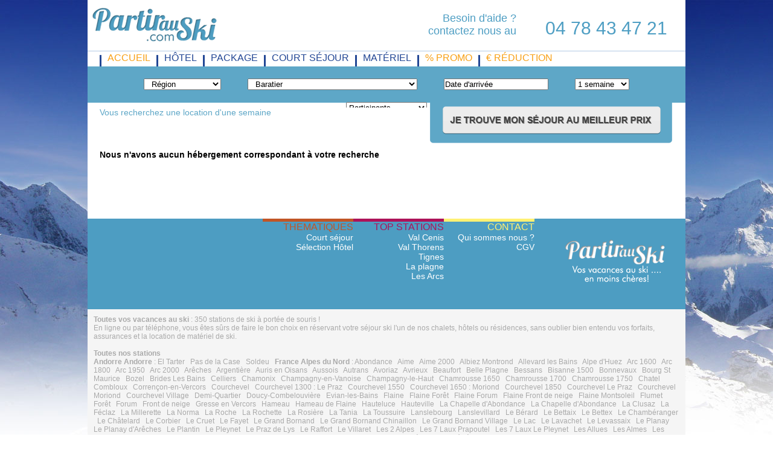

--- FILE ---
content_type: text/html
request_url: https://partirauski.fr/baratier-alpes-du-sud-france-location1-7-156.html
body_size: 14226
content:
<!DOCTYPE HTML PUBLIC "-//W3C//DTD HTML 4.01 Transitional//EN" "http://www.w3.org/TR/html4/loose.dtd">
<html>
<head>
  
  <title>Séjour ski à  -  - </title>

  <meta name="description" content="Avec Partir au Ski, faites votre reservation vacances ski. Pour votre sejour ski ou week end ski, choisissez votre hebergement station ski : location appartement ski, location appartement montagne, location chalet ski">
  <meta name="keywords" content="sejour ski, vacances ski, ski, montagne, chalet, val thorens, meteo des neiges, plagne, tignes, les menuires, alpes, les arcs, avoriaz,  pyrenees, station ski, ski France, sport d hiver, location ski, les 2 alpes, location chalet, les deux alpes, location montagne, vacances montagne, alpe d huez, location pyrenees, sejour montagne, location vacances montagne, station de ski savoie, location chalet montagne, chalet montagne, station de ski alpes, location haute savoie, hotel montagne, week end ski, location alpes, vacances neige, location savoie, hebergement alpes, location vacances pyrenees, station ski pyrenees, station sport d hiver, hebergement station ski, location sport d hiver, week end montagne, location appartement ski, location vacances ski, location appartement montagne, location chalet ski, location chamonix, location neige">
  <meta http-equiv="Content-Type" content="text/html; charset=iso-8859-1">
  


  <link href="templates/fr/default/css/main.css" type="text/css" rel="stylesheet">  
  
  
    <script type="text/javascript" src="tools/jquery-1.8.3.min.js"></script>
  
    <link rel="stylesheet" href="templates/fr/default/css/ui-lightness/jquery-ui-1.10.3.custom.css">
  <script type="text/javascript" src="tools/jquery-ui-1.10.3.custom.min.js"></script>
  
 


    <link rel="stylesheet" href="templates/fr/default/css/flexslider.css">
  <script src="tools/jquery.flexslider-min.js" type="text/javascript"></script>






    
  
  
  
  	<script type="text/javascript">
var xajaxRequestUri="/fr/listing.php?ajax_call=1";
var xajaxDebug=false;
var xajaxStatusMessages=false;
var xajaxWaitCursor=true;
var xajaxDefinedGet=0;
var xajaxDefinedPost=1;
var xajaxLoaded=false;
function xajax_login_form_show(){return xajax.call("login_form_show", arguments, 1);}
function xajax_login_form_check(){return xajax.call("login_form_check", arguments, 1);}
function xajax_login_logout(){return xajax.call("login_logout", arguments, 1);}
function xajax_contacts_ping_update(){return xajax.call("contacts_ping_update", arguments, 1);}
function xajax_contacts_addToContactsList(){return xajax.call("contacts_addToContactsList", arguments, 1);}
function xajax_contacts_removeFromContactsList(){return xajax.call("contacts_removeFromContactsList", arguments, 1);}
function xajax_contacts_addToEnnemisList(){return xajax.call("contacts_addToEnnemisList", arguments, 1);}
function xajax_contacts_removeFromEnnemisList(){return xajax.call("contacts_removeFromEnnemisList", arguments, 1);}
function xajax_contacts_flash(){return xajax.call("contacts_flash", arguments, 1);}
function xajax_contacts_addToContactsListEx(){return xajax.call("contacts_addToContactsListEx", arguments, 1);}
	</script>
	<script type="text/javascript" src="tools/xajax_js/xajax.js"></script>
	<script type="text/javascript">
window.setTimeout(function () { if (!xajaxLoaded) { alert('Error: the xajax Javascript file could not be included. Perhaps the URL is incorrect?\nURL: /tools/xajax_js/xajax.js'); } }, 6000);
	</script>
  
  
  

</head>


<body>



<div id="page">
    
  <div id="header1">
  
    <a target=_top href="fr/index.html"><img id="header_logo" src="templates/fr/default/images/logo3.png" /></a>
    
  
    <div id="header_tel">
      04 78 43 47 21
    </div>
    
    
    <div id="header_infos">
     Besoin d'aide ?<br>
     contactez nous au
     <!-- Vos vacances au ski...<br>en moins chères !-->
    </div>
    
    
    
  
    <div id="header_nav">
      
      <div class="espace"></div>
      
     
      <div class="sep" ></div><div class="elt"><a class="couleur" href="index.html">Accueil</a></div>
         
      <div class="sep" ></div><div class="elt"><a href="https://partirauski.ski-planet.com/hotel-ski.php" rel=no-follow>hôtel</a></div> 
      <div class="sep" ></div><div class="elt"><a href="https://partirauski.ski-planet.com/ski-tout-compris.php" rel=no-follow>package</a></div> 
      <div class="sep" ></div><div class="elt"><a href="https://partirauski.ski-planet.com/reservation/court-sejour-ski.php" rel=no-follow>court séjour</a></div> 

     
      <div class="sep" ></div><div class="elt"><a href="https://partirauski.ski-planet.com/skiset/location-materiel-ski.php" rel=no-follow>matériel</a></div>
     
      <div class="sep" ></div><div class="elt"><a class="couleur"  href="https://partirauski.ski-planet.com/promo-ski.php" rel=no-follow>% promo</a></div> 
      <div class="sep" ></div><div class="elt"><a class="couleur"  href="https://partirauski.ski-planet.com/code-promo-ski.php" rel=no-follow>&euro; réduction</a></div> 
     
     
     
     
      
           
     
      
      
      
      
           
       
    </div>
    

  
  </div>
  
  <div id="header2_min">
  
  
       
    
     <script type="text/javascript">
  
       $(window).load(function() {
        $('.flexslider_index').flexslider({
          animation: "slide",
          slideshow: true,
          controlNav: false,
          directionNav: false, 
          slideshowSpeed: 3000,           //Integer: Set the speed of the slideshow cycling, in milliseconds
          animationSpeed: 600,            //Integer: Set the speed of animations, in milliseconds
          touch: false,                    //{NEW} Boolean: Allow touch swipe navigation of the slider on touch-enabled devices
          
        });
      });
      
      </script>    
  	
  
  
    <div id="header_moteur">
    
    
      <form name="search" action="listing.php">
    
        
      <div id="header_moteur_criteres">
        
        
        
        
       
        
          <select id="moteur_country_area" class="centrer" onchange="javascript:xajax_updateResort(this.options[this.selectedIndex].value);" name="area">
            
            <option selected value="-">&nbsp;&nbsp;Région</option>
            
                        
                        
                              <optgroup label="France"></optgroup>
                            
              <option value="1" >&nbsp;&nbsp;Alpes du Nord</option>
              
              "}
             
                        
                            
              <option value="2" >&nbsp;&nbsp;Alpes du Sud</option>
              
              "}
             
                        
                            
              <option value="4" >&nbsp;&nbsp;Jura</option>
              
              "}
             
                        
                            
              <option value="5" >&nbsp;&nbsp;Massif Central</option>
              
              "}
             
                        
                            
              <option value="7" >&nbsp;&nbsp;Pyrénées</option>
              
              "}
             
                        
                            
              <option value="9" >&nbsp;&nbsp;Vosges</option>
              
              "}
             
                        
                              <optgroup label="Andorre"></optgroup>
                            
              <option value="3" >&nbsp;&nbsp;Andorre</option>
              
              "}
             
                        
                              <optgroup label="Italie"></optgroup>
                            
              <option value="6" >&nbsp;&nbsp;Piémont</option>
              
              "}
             
                        
                              <optgroup label="Suisse"></optgroup>
                            
              <option value="10" >&nbsp;&nbsp;Oberland bernois</option>
              
              "}
             
                        
                            
              <option value="8" >&nbsp;&nbsp;Valais</option>
              
              "}
             
                      </select>
          
       
          
          
          
          <div id="moteur_resort" class="centrer">
          	<select name="resort">
          	  <option value="-">Station</option>
          	  
          	            	   
          	            	  
            	                
          	    <option value="154" >&nbsp;&nbsp;Abriès</option>
          	    
          	    "}
          	  
          	            	  
            	                
          	    <option value="4" >&nbsp;&nbsp;Albiez Montrond</option>
          	    
          	    "}
          	  
          	            	  
            	                
          	    <option value="5" >&nbsp;&nbsp;Allevard les Bains</option>
          	    
          	    "}
          	  
          	            	  
            	                
          	    <option value="301" >&nbsp;&nbsp;Arc 1600</option>
          	    
          	    "}
          	  
          	            	  
            	                
          	    <option value="302" >&nbsp;&nbsp;Arc 1800</option>
          	    
          	    "}
          	  
          	            	  
            	                
          	    <option value="303" >&nbsp;&nbsp;Arc 1950</option>
          	    
          	    "}
          	  
          	            	  
            	                
          	    <option value="304" >&nbsp;&nbsp;Arc 2000</option>
          	    
          	    "}
          	  
          	            	  
            	                
          	    <option value="155" >&nbsp;&nbsp;Arvieux en Queyras</option>
          	    
          	    "}
          	  
          	            	  
            	                
          	    <option value="9" >&nbsp;&nbsp;Auris en Oisans</option>
          	    
          	    "}
          	  
          	            	  
            	                
          	    <option value="11" >&nbsp;&nbsp;Autrans</option>
          	    
          	    "}
          	  
          	            	  
            	                
          	    <option value="12" >&nbsp;&nbsp;Avoriaz</option>
          	    
          	    "}
          	  
          	            	  
            	                
          	    <option value="518" >&nbsp;&nbsp;Barcelonnette</option>
          	    
          	    "}
          	  
          	            	  
            	                
          	    <option value="16" >&nbsp;&nbsp;Bessans</option>
          	    
          	    "}
          	  
          	            	  
            	                
          	    <option value="271" >&nbsp;&nbsp;Besse</option>
          	    
          	    "}
          	  
          	            	  
            	                
          	    <option value="256" >&nbsp;&nbsp;Bisanne 1500</option>
          	    
          	    "}
          	  
          	            	  
            	                
          	    <option value="253" >&nbsp;&nbsp;Bozel</option>
          	    
          	    "}
          	  
          	            	  
            	                
          	    <option value="219" >&nbsp;&nbsp;Cauterets</option>
          	    
          	    "}
          	  
          	            	  
            	                
          	    <option value="157" >&nbsp;&nbsp;Ceillac</option>
          	    
          	    "}
          	  
          	            	  
            	                
          	    <option value="266" >&nbsp;&nbsp;Ceillac en Queyras</option>
          	    
          	    "}
          	  
          	            	  
            	                
          	    <option value="158" >&nbsp;&nbsp;Chabanon-Selonnet</option>
          	    
          	    "}
          	  
          	            	  
            	                
          	    <option value="509" >&nbsp;&nbsp;Chamrousse 1700</option>
          	    
          	    "}
          	  
          	            	  
            	                
          	    <option value="26" >&nbsp;&nbsp;Chatel</option>
          	    
          	    "}
          	  
          	            	  
            	                
          	    <option value="526" >&nbsp;&nbsp;Courchevel</option>
          	    
          	    "}
          	  
          	            	  
            	                
          	    <option value="257" >&nbsp;&nbsp;Courchevel Le Praz</option>
          	    
          	    "}
          	  
          	            	  
            	                
          	    <option value="258" >&nbsp;&nbsp;Courchevel Moriond</option>
          	    
          	    "}
          	  
          	            	  
            	                
          	    <option value="259" >&nbsp;&nbsp;Courchevel Village</option>
          	    
          	    "}
          	  
          	            	  
            	                
          	    <option value="323" >&nbsp;&nbsp;Flaine Forêt</option>
          	    
          	    "}
          	  
          	            	  
            	                
          	    <option value="324" >&nbsp;&nbsp;Flaine Forum</option>
          	    
          	    "}
          	  
          	            	  
            	                
          	    <option value="524" >&nbsp;&nbsp;Flaine Front de neige</option>
          	    
          	    "}
          	  
          	            	  
            	                
          	    <option value="325" >&nbsp;&nbsp;Flaine Montsoleil</option>
          	    
          	    "}
          	  
          	            	  
            	                
          	    <option value="36" >&nbsp;&nbsp;Flumet</option>
          	    
          	    "}
          	  
          	            	  
            	                
          	    <option value="245" >&nbsp;&nbsp;Gerardmer</option>
          	    
          	    "}
          	  
          	            	  
            	                
          	    <option value="221" >&nbsp;&nbsp;Gourette</option>
          	    
          	    "}
          	  
          	            	  
            	                
          	    <option value="40" >&nbsp;&nbsp;Gresse en Vercors</option>
          	    
          	    "}
          	  
          	            	  
            	                
          	    <option value="326" >&nbsp;&nbsp;Hameau de Flaine</option>
          	    
          	    "}
          	  
          	            	  
            	                
          	    <option value="162" >&nbsp;&nbsp;Isola 2000</option>
          	    
          	    "}
          	  
          	            	  
            	                
          	    <option value="246" >&nbsp;&nbsp;La Bresse</option>
          	    
          	    "}
          	  
          	            	  
            	                
          	    <option value="299" >&nbsp;&nbsp;La Chapelle d&#39;Abondance</option>
          	    
          	    "}
          	  
          	            	  
            	                
          	    <option value="45" >&nbsp;&nbsp;La Clusaz</option>
          	    
          	    "}
          	  
          	            	  
            	                
          	    <option value="46" >&nbsp;&nbsp;La Féclaz</option>
          	    
          	    "}
          	  
          	            	  
            	                
          	    <option value="254" >&nbsp;&nbsp;Le Chambéranger</option>
          	    
          	    "}
          	  
          	            	  
            	                
          	    <option value="60" >&nbsp;&nbsp;Le Corbier</option>
          	    
          	    "}
          	  
          	            	  
            	                
          	    <option value="306" >&nbsp;&nbsp;Le Fayet</option>
          	    
          	    "}
          	  
          	            	  
            	                
          	    <option value="207" >&nbsp;&nbsp;Le Lioran</option>
          	    
          	    "}
          	  
          	            	  
            	                
          	    <option value="251" >&nbsp;&nbsp;Le Planay</option>
          	    
          	    "}
          	  
          	            	  
            	                
          	    <option value="327" >&nbsp;&nbsp;Le Planay d&#39;Arêches</option>
          	    
          	    "}
          	  
          	            	  
            	                
          	    <option value="70" >&nbsp;&nbsp;Le Praz de Lys</option>
          	    
          	    "}
          	  
          	            	  
            	                
          	    <option value="202" >&nbsp;&nbsp;Lelex</option>
          	    
          	    "}
          	  
          	            	  
            	                
          	    <option value="328" >&nbsp;&nbsp;Les 7  Laux Prapoutel</option>
          	    
          	    "}
          	  
          	            	  
            	                
          	    <option value="329" >&nbsp;&nbsp;Les 7 Laux Le Pleynet</option>
          	    
          	    "}
          	  
          	            	  
            	                
          	    <option value="267" >&nbsp;&nbsp;Les Alberts</option>
          	    
          	    "}
          	  
          	            	  
            	                
          	    <option value="224" >&nbsp;&nbsp;Les Angles</option>
          	    
          	    "}
          	  
          	            	  
            	                
          	    <option value="225" >&nbsp;&nbsp;Les Cabannes</option>
          	    
          	    "}
          	  
          	            	  
            	                
          	    <option value="84" >&nbsp;&nbsp;Les Carroz</option>
          	    
          	    "}
          	  
          	            	  
            	                
          	    <option value="89" >&nbsp;&nbsp;Les Gets</option>
          	    
          	    "}
          	  
          	            	  
            	                
          	    <option value="342" >&nbsp;&nbsp;Les Orres 1550 Pramouton</option>
          	    
          	    "}
          	  
          	            	  
            	                
          	    <option value="307" >&nbsp;&nbsp;Les Villards-sur-Thônes</option>
          	    
          	    "}
          	  
          	            	  
            	                
          	    <option value="227" >&nbsp;&nbsp;Luchon-Superbagneres</option>
          	    
          	    "}
          	  
          	            	  
            	                
          	    <option value="228" >&nbsp;&nbsp;Luz Saint Sauveur</option>
          	    
          	    "}
          	  
          	            	  
            	                
          	    <option value="95" >&nbsp;&nbsp;Manigod l'Etale</option>
          	    
          	    "}
          	  
          	            	  
            	                
          	    <option value="96" >&nbsp;&nbsp;Megève</option>
          	    
          	    "}
          	  
          	            	  
            	                
          	    <option value="298" >&nbsp;&nbsp;Menthon-Saint-Bernard</option>
          	    
          	    "}
          	  
          	            	  
            	                
          	    <option value="330" >&nbsp;&nbsp;Méribel Les Allues</option>
          	    
          	    "}
          	  
          	            	  
            	                
          	    <option value="331" >&nbsp;&nbsp;Méribel Village</option>
          	    
          	    "}
          	  
          	            	  
            	                
          	    <option value="260" >&nbsp;&nbsp;Méribel-Mottaret</option>
          	    
          	    "}
          	  
          	            	  
            	                
          	    <option value="205" >&nbsp;&nbsp;Metabief</option>
          	    
          	    "}
          	  
          	            	  
            	                
          	    <option value="170" >&nbsp;&nbsp;Molines en Queyras</option>
          	    
          	    "}
          	  
          	            	  
            	                
          	    <option value="332" >&nbsp;&nbsp;Montchavin La Plagne</option>
          	    
          	    "}
          	  
          	            	  
            	                
          	    <option value="171" >&nbsp;&nbsp;Montgenèvre</option>
          	    
          	    "}
          	  
          	            	  
            	                
          	    <option value="308" >&nbsp;&nbsp;Morillon 1100 Les Esserts</option>
          	    
          	    "}
          	  
          	            	  
            	                
          	    <option value="309" >&nbsp;&nbsp;Morillon Village</option>
          	    
          	    "}
          	  
          	            	  
            	                
          	    <option value="104" >&nbsp;&nbsp;Morzine</option>
          	    
          	    "}
          	  
          	            	  
            	                
          	    <option value="107" >&nbsp;&nbsp;Notre Dame de Bellecombe</option>
          	    
          	    "}
          	  
          	            	  
            	                
          	    <option value="268" >&nbsp;&nbsp;Orcières Merlette 1850</option>
          	    
          	    "}
          	  
          	            	  
            	                
          	    <option value="172" >&nbsp;&nbsp;Orcières-Merlette</option>
          	    
          	    "}
          	  
          	            	  
            	                
          	    <option value="109" >&nbsp;&nbsp;Oz en Oisans</option>
          	    
          	    "}
          	  
          	            	  
            	                
          	    <option value="511" >&nbsp;&nbsp;Peisey Nancroix</option>
          	    
          	    "}
          	  
          	            	  
            	                
          	    <option value="333" >&nbsp;&nbsp;Peisey-Nancroix</option>
          	    
          	    "}
          	  
          	            	  
            	                
          	    <option value="512" >&nbsp;&nbsp;Piau Engaly</option>
          	    
          	    "}
          	  
          	            	  
            	                
          	    <option value="334" >&nbsp;&nbsp;Plagne Aime 2000</option>
          	    
          	    "}
          	  
          	            	  
            	                
          	    <option value="335" >&nbsp;&nbsp;Plagne La Roche</option>
          	    
          	    "}
          	  
          	            	  
            	                
          	    <option value="322" >&nbsp;&nbsp;Plagne Villages</option>
          	    
          	    "}
          	  
          	            	  
            	                
          	    <option value="248" >&nbsp;&nbsp;Plainfaing</option>
          	    
          	    "}
          	  
          	            	  
            	                
          	    <option value="336" >&nbsp;&nbsp;Plan-Peisey</option>
          	    
          	    "}
          	  
          	            	  
            	                
          	    <option value="118" >&nbsp;&nbsp;Pralognan</option>
          	    
          	    "}
          	  
          	            	  
            	                
          	    <option value="255" >&nbsp;&nbsp;Pralognan-la-Vanoise</option>
          	    
          	    "}
          	  
          	            	  
            	                
          	    <option value="121" >&nbsp;&nbsp;Praz sur Arly</option>
          	    
          	    "}
          	  
          	            	  
            	                
          	    <option value="122" >&nbsp;&nbsp;Saint Colomban des Villards</option>
          	    
          	    "}
          	  
          	            	  
            	                
          	    <option value="337" >&nbsp;&nbsp;Saint Gervais Centre</option>
          	    
          	    "}
          	  
          	            	  
            	                
          	    <option value="338" >&nbsp;&nbsp;Saint Gervais Le Bettex</option>
          	    
          	    "}
          	  
          	            	  
            	                
          	    <option value="339" >&nbsp;&nbsp;Saint Gervais Le Fayet</option>
          	    
          	    "}
          	  
          	            	  
            	                
          	    <option value="125" >&nbsp;&nbsp;Saint Jean d'Arves</option>
          	    
          	    "}
          	  
          	            	  
            	                
          	    <option value="297" >&nbsp;&nbsp;Saint Jorioz</option>
          	    
          	    "}
          	  
          	            	  
            	                
          	    <option value="351" >&nbsp;&nbsp;Saint Lary Village</option>
          	    
          	    "}
          	  
          	            	  
            	                
          	    <option value="128" >&nbsp;&nbsp;Saint Sorlin d'Arves</option>
          	    
          	    "}
          	  
          	            	  
            	                
          	    <option value="184" >&nbsp;&nbsp;Saint-Bonnet-en-Champsaur</option>
          	    
          	    "}
          	  
          	            	  
            	                
          	    <option value="129" >&nbsp;&nbsp;Saint-François Longchamp 1650</option>
          	    
          	    "}
          	  
          	            	  
            	                
          	    <option value="185" >&nbsp;&nbsp;Saint-Jean Montclar</option>
          	    
          	    "}
          	  
          	            	  
            	                
          	    <option value="186" >&nbsp;&nbsp;Saint-Léger-les-Mélèzes</option>
          	    
          	    "}
          	  
          	            	  
            	                
          	    <option value="131" >&nbsp;&nbsp;Samoëns</option>
          	    
          	    "}
          	  
          	            	  
            	                
          	    <option value="517" >&nbsp;&nbsp;Sauze - Super Sauze</option>
          	    
          	    "}
          	  
          	            	  
            	                
          	    <option value="343" >&nbsp;&nbsp;Serre Chevalier 1200 Briançon</option>
          	    
          	    "}
          	  
          	            	  
            	                
          	    <option value="344" >&nbsp;&nbsp;Serre Chevalier 1350 Chantemerle</option>
          	    
          	    "}
          	  
          	            	  
            	                
          	    <option value="345" >&nbsp;&nbsp;Serre Chevalier 1400 Villeneuve</option>
          	    
          	    "}
          	  
          	            	  
            	                
          	    <option value="346" >&nbsp;&nbsp;Serre Chevalier 1500 Le Monêtier-les-Bains</option>
          	    
          	    "}
          	  
          	            	  
            	                
          	    <option value="133" >&nbsp;&nbsp;St Nicolas de Véroce</option>
          	    
          	    "}
          	  
          	            	  
            	                
          	    <option value="135" >&nbsp;&nbsp;Thollon les Memises</option>
          	    
          	    "}
          	  
          	            	  
            	                
          	    <option value="305" >&nbsp;&nbsp;Tignes 1800</option>
          	    
          	    "}
          	  
          	            	  
            	                
          	    <option value="310" >&nbsp;&nbsp;Tignes 1800 Les Boisses</option>
          	    
          	    "}
          	  
          	            	  
            	                
          	    <option value="311" >&nbsp;&nbsp;Tignes Le Lac</option>
          	    
          	    "}
          	  
          	            	  
            	                
          	    <option value="312" >&nbsp;&nbsp;Tignes Le Lavachet</option>
          	    
          	    "}
          	  
          	            	  
            	                
          	    <option value="313" >&nbsp;&nbsp;Tignes Les Almes</option>
          	    
          	    "}
          	  
          	            	  
            	                
          	    <option value="314" >&nbsp;&nbsp;Tignes Les Brévières</option>
          	    
          	    "}
          	  
          	            	  
            	                
          	    <option value="315" >&nbsp;&nbsp;Tignes Val Claret</option>
          	    
          	    "}
          	  
          	            	  
            	                
          	    <option value="340" >&nbsp;&nbsp;Val Cenis Lanslebourg</option>
          	    
          	    "}
          	  
          	            	  
            	                
          	    <option value="341" >&nbsp;&nbsp;Val Cenis Lanslevillard</option>
          	    
          	    "}
          	  
          	            	  
            	                
          	    <option value="347" >&nbsp;&nbsp;Val d&#39;Allos 1800 La Foux</option>
          	    
          	    "}
          	  
          	            	  
            	                
          	    <option value="261" >&nbsp;&nbsp;Val d&#39;Isère</option>
          	    
          	    "}
          	  
          	            	  
            	                
          	    <option value="262" >&nbsp;&nbsp;Val d&#39;Isère La Daille</option>
          	    
          	    "}
          	  
          	            	  
            	                
          	    <option value="195" >&nbsp;&nbsp;Val d'Allos 1800 - La Foux</option>
          	    
          	    "}
          	  
          	            	  
            	                
          	    <option value="510" >&nbsp;&nbsp;Val d'Allos 1800 La Foux</option>
          	    
          	    "}
          	  
          	            	  
            	                
          	    <option value="235" >&nbsp;&nbsp;Val Louron</option>
          	    
          	    "}
          	  
          	            	  
            	                
          	    <option value="140" >&nbsp;&nbsp;Valfrejus</option>
          	    
          	    "}
          	  
          	            	  
            	                
          	    <option value="142" >&nbsp;&nbsp;Valloire</option>
          	    
          	    "}
          	  
          	            	  
            	                
          	    <option value="525" >&nbsp;&nbsp;Vallouise/Les Vigneaux</option>
          	    
          	    "}
          	  
          	            	  
            	                
          	    <option value="263" >&nbsp;&nbsp;Valmeinier 1500</option>
          	    
          	    "}
          	  
          	            	  
            	                
          	    <option value="144" >&nbsp;&nbsp;Valmeinier 1800</option>
          	    
          	    "}
          	  
          	            	  
            	                
          	    <option value="348" >&nbsp;&nbsp;Vars Les Claux</option>
          	    
          	    "}
          	  
          	            	  
            	                
          	    <option value="528" >&nbsp;&nbsp;Vars Saint Marcellin</option>
          	    
          	    "}
          	  
          	            	  
            	                
          	    <option value="349" >&nbsp;&nbsp;Vars Sainte Catherine</option>
          	    
          	    "}
          	  
          	            	  
            	                
          	    <option value="350" >&nbsp;&nbsp;Vars Sainte Marie</option>
          	    
          	    "}
          	  
          	            	  
            	                
          	    <option value="270" >&nbsp;&nbsp;Villar d&#39;Arène</option>
          	    
          	    "}
          	  
          	            	  
            	                
          	    <option value="264" >&nbsp;&nbsp;Villarencel</option>
          	    
          	    "}
          	  
          	            	  
            	                
          	    <option value="265" >&nbsp;&nbsp;Villemartin</option>
          	    
          	    "}
          	  
          	            	  
            	                    <optgroup label="Alpe d'Huez"></optgroup>
                              
          	    <option value="6" >&nbsp;&nbsp;Alpe d'Huez</option>
          	    
          	    "}
          	  
          	            	  
            	                
          	    <option value="146" >&nbsp;&nbsp;Vaujany</option>
          	    
          	    "}
          	  
          	            	  
            	                    <optgroup label="Arêches-Beaufort"></optgroup>
                              
          	    <option value="7" >&nbsp;&nbsp;Arêches</option>
          	    
          	    "}
          	  
          	            	  
            	                
          	    <option value="14" >&nbsp;&nbsp;Beaufort</option>
          	    
          	    "}
          	  
          	            	  
            	                    <optgroup label="Aussois"></optgroup>
                              
          	    <option value="10" >&nbsp;&nbsp;Aussois</option>
          	    
          	    "}
          	  
          	            	  
            	                    <optgroup label="Ax-Les-Thermes"></optgroup>
                              
          	    <option value="215" >&nbsp;&nbsp;Ax-Les-Thermes</option>
          	    
          	    "}
          	  
          	            	  
            	                
          	    <option value="218" >&nbsp;&nbsp;Bonascre</option>
          	    
          	    "}
          	  
          	            	  
            	                    <optgroup label="Barèges/La Mongie"></optgroup>
                              
          	    <option value="216" >&nbsp;&nbsp;Barèges</option>
          	    
          	    "}
          	  
          	            	  
            	                
          	    <option value="223" >&nbsp;&nbsp;La Mongie</option>
          	    
          	    "}
          	  
          	            	  
            	                    <optgroup label="Chamonix"></optgroup>
                              
          	    <option value="8" >&nbsp;&nbsp;Argentière</option>
          	    
          	    "}
          	  
          	            	  
            	                
          	    <option value="21" >&nbsp;&nbsp;Chamonix</option>
          	    
          	    "}
          	  
          	            	  
            	                
          	    <option value="143" >&nbsp;&nbsp;Vallorcine</option>
          	    
          	    "}
          	  
          	            	  
            	                    <optgroup label="Champagny-en-Vanoise"></optgroup>
                              
          	    <option value="23" >&nbsp;&nbsp;Champagny-le-Haut</option>
          	    
          	    "}
          	  
          	            	  
            	                    <optgroup label="Chamrousse"></optgroup>
                              
          	    <option value="24" >&nbsp;&nbsp;Chamrousse 1650</option>
          	    
          	    "}
          	  
          	            	  
            	                
          	    <option value="25" >&nbsp;&nbsp;Chamrousse 1750</option>
          	    
          	    "}
          	  
          	            	  
            	                    <optgroup label="Combloux"></optgroup>
                              
          	    <option value="27" >&nbsp;&nbsp;Combloux</option>
          	    
          	    "}
          	  
          	            	  
            	                
          	    <option value="33" >&nbsp;&nbsp;Demi-Quartier</option>
          	    
          	    "}
          	  
          	            	  
            	                    <optgroup label="Courchevel"></optgroup>
                              
          	    <option value="29" >&nbsp;&nbsp;Courchevel 1300 : Le Praz</option>
          	    
          	    "}
          	  
          	            	  
            	                
          	    <option value="30" >&nbsp;&nbsp;Courchevel 1550</option>
          	    
          	    "}
          	  
          	            	  
            	                
          	    <option value="31" >&nbsp;&nbsp;Courchevel 1650 : Moriond</option>
          	    
          	    "}
          	  
          	            	  
            	                
          	    <option value="32" >&nbsp;&nbsp;Courchevel 1850</option>
          	    
          	    "}
          	  
          	            	  
            	                
          	    <option value="52" >&nbsp;&nbsp;La Tania</option>
          	    
          	    "}
          	  
          	            	  
            	                    <optgroup label="Flaine"></optgroup>
                              
          	    <option value="527" >&nbsp;&nbsp;Flaine</option>
          	    
          	    "}
          	  
          	            	  
            	                
          	    <option value="37" >&nbsp;&nbsp;Forêt</option>
          	    
          	    "}
          	  
          	            	  
            	                
          	    <option value="38" >&nbsp;&nbsp;Forum</option>
          	    
          	    "}
          	  
          	            	  
            	                
          	    <option value="39" >&nbsp;&nbsp;Front de neige</option>
          	    
          	    "}
          	  
          	            	  
            	                
          	    <option value="41" >&nbsp;&nbsp;Hameau</option>
          	    
          	    "}
          	  
          	            	  
            	                
          	    <option value="102" >&nbsp;&nbsp;Montsoleil</option>
          	    
          	    "}
          	  
          	            	  
            	                    <optgroup label="Font Romeu"></optgroup>
                              
          	    <option value="220" >&nbsp;&nbsp;Font Romeu</option>
          	    
          	    "}
          	  
          	            	  
            	                    <optgroup label="Geradmer"></optgroup>
                              
          	    <option value="250" >&nbsp;&nbsp;Xonrupt</option>
          	    
          	    "}
          	  
          	            	  
            	                    <optgroup label="Guzet"></optgroup>
                              
          	    <option value="214" >&nbsp;&nbsp;Aulus-les-Bains</option>
          	    
          	    "}
          	  
          	            	  
            	                
          	    <option value="222" >&nbsp;&nbsp;Guzet</option>
          	    
          	    "}
          	  
          	            	  
            	                
          	    <option value="234" >&nbsp;&nbsp;Seix</option>
          	    
          	    "}
          	  
          	            	  
            	                    <optgroup label="La Chapelle d'Abondance"></optgroup>
                              
          	    <option value="1" >&nbsp;&nbsp;Abondance</option>
          	    
          	    "}
          	  
          	            	  
            	                
          	    <option value="17" >&nbsp;&nbsp;Bonnevaux</option>
          	    
          	    "}
          	  
          	            	  
            	                
          	    <option value="44" >&nbsp;&nbsp;La Chapelle d'Abondance</option>
          	    
          	    "}
          	  
          	            	  
            	                    <optgroup label="La Grave"></optgroup>
                              
          	    <option value="164" >&nbsp;&nbsp;La Grave</option>
          	    
          	    "}
          	  
          	            	  
            	                
          	    <option value="198" >&nbsp;&nbsp;Villar d'Arène</option>
          	    
          	    "}
          	  
          	            	  
            	                    <optgroup label="La Norma"></optgroup>
                              
          	    <option value="13" >&nbsp;&nbsp;Avrieux</option>
          	    
          	    "}
          	  
          	            	  
            	                
          	    <option value="48" >&nbsp;&nbsp;La Norma</option>
          	    
          	    "}
          	  
          	            	  
            	                    <optgroup label="La Plagne"></optgroup>
                              
          	    <option value="2" >&nbsp;&nbsp;Aime</option>
          	    
          	    "}
          	  
          	            	  
            	                
          	    <option value="3" >&nbsp;&nbsp;Aime 2000</option>
          	    
          	    "}
          	  
          	            	  
            	                
          	    <option value="15" >&nbsp;&nbsp;Belle Plagne</option>
          	    
          	    "}
          	  
          	            	  
            	                
          	    <option value="22" >&nbsp;&nbsp;Champagny-en-Vanoise</option>
          	    
          	    "}
          	  
          	            	  
            	                
          	    <option value="49" >&nbsp;&nbsp;La Roche</option>
          	    
          	    "}
          	  
          	            	  
            	                
          	    <option value="100" >&nbsp;&nbsp;Montalbert</option>
          	    
          	    "}
          	  
          	            	  
            	                
          	    <option value="112" >&nbsp;&nbsp;Plagne 1800</option>
          	    
          	    "}
          	  
          	            	  
            	                
          	    <option value="113" >&nbsp;&nbsp;Plagne Bellecôte</option>
          	    
          	    "}
          	  
          	            	  
            	                
          	    <option value="114" >&nbsp;&nbsp;Plagne Centre</option>
          	    
          	    "}
          	  
          	            	  
            	                
          	    <option value="115" >&nbsp;&nbsp;Plagne Soleil</option>
          	    
          	    "}
          	  
          	            	  
            	                
          	    <option value="116" >&nbsp;&nbsp;Plagne Village</option>
          	    
          	    "}
          	  
          	            	  
            	                    <optgroup label="La Rosière"></optgroup>
                              
          	    <option value="43" >&nbsp;&nbsp;Hauteville</option>
          	    
          	    "}
          	  
          	            	  
            	                
          	    <option value="51" >&nbsp;&nbsp;La Rosière</option>
          	    
          	    "}
          	  
          	            	  
            	                
          	    <option value="88" >&nbsp;&nbsp;Les Eucherts</option>
          	    
          	    "}
          	  
          	            	  
            	                    <optgroup label="La Toussuire"></optgroup>
                              
          	    <option value="53" >&nbsp;&nbsp;La Toussuire</option>
          	    
          	    "}
          	  
          	            	  
            	                
          	    <option value="82" >&nbsp;&nbsp;Les Bottières</option>
          	    
          	    "}
          	  
          	            	  
            	                    <optgroup label="Le Grand Bornand"></optgroup>
                              
          	    <option value="62" >&nbsp;&nbsp;Le Grand Bornand</option>
          	    
          	    "}
          	  
          	            	  
            	                
          	    <option value="63" >&nbsp;&nbsp;Le Grand Bornand Chinaillon</option>
          	    
          	    "}
          	  
          	            	  
            	                
          	    <option value="64" >&nbsp;&nbsp;Le Grand Bornand Village</option>
          	    
          	    "}
          	  
          	            	  
            	                    <optgroup label="Le Lac Blanc"></optgroup>
                              
          	    <option value="247" >&nbsp;&nbsp;Obernai</option>
          	    
          	    "}
          	  
          	            	  
            	                
          	    <option value="249" >&nbsp;&nbsp;Saales</option>
          	    
          	    "}
          	  
          	            	  
            	                    <optgroup label="Les 2 Alpes"></optgroup>
                              
          	    <option value="73" >&nbsp;&nbsp;Les 2 Alpes</option>
          	    
          	    "}
          	  
          	            	  
            	                
          	    <option value="99" >&nbsp;&nbsp;Mont de Lans</option>
          	    
          	    "}
          	  
          	            	  
            	                
          	    <option value="148" >&nbsp;&nbsp;Village de Venosc</option>
          	    
          	    "}
          	  
          	            	  
            	                    <optgroup label="Les 7 Laux"></optgroup>
                              
          	    <option value="69" >&nbsp;&nbsp;Le Pleynet</option>
          	    
          	    "}
          	  
          	            	  
            	                
          	    <option value="119" >&nbsp;&nbsp;Prapoutel</option>
          	    
          	    "}
          	  
          	            	  
            	                    <optgroup label="Les Arcs"></optgroup>
                              
          	    <option value="18" >&nbsp;&nbsp;Bourg St Maurice</option>
          	    
          	    "}
          	  
          	            	  
            	                
          	    <option value="47" >&nbsp;&nbsp;La Millerette</option>
          	    
          	    "}
          	  
          	            	  
            	                
          	    <option value="56" >&nbsp;&nbsp;Le Bérard</option>
          	    
          	    "}
          	  
          	            	  
            	                
          	    <option value="76" >&nbsp;&nbsp;Les Arcs 1600</option>
          	    
          	    "}
          	  
          	            	  
            	                
          	    <option value="77" >&nbsp;&nbsp;Les Arcs 1800</option>
          	    
          	    "}
          	  
          	            	  
            	                
          	    <option value="78" >&nbsp;&nbsp;Les Arcs 1950</option>
          	    
          	    "}
          	  
          	            	  
            	                
          	    <option value="79" >&nbsp;&nbsp;Les Arcs 2000</option>
          	    
          	    "}
          	  
          	            	  
            	                    <optgroup label="Les Contamines-Montjoie"></optgroup>
                              
          	    <option value="86" >&nbsp;&nbsp;Les Contamines-Montjoie</option>
          	    
          	    "}
          	  
          	            	  
            	                    <optgroup label="Les Estables"></optgroup>
                              
          	    <option value="208" >&nbsp;&nbsp;Les Estables</option>
          	    
          	    "}
          	  
          	            	  
            	                
          	    <option value="210" >&nbsp;&nbsp;Saint-Julien-Chapteuil</option>
          	    
          	    "}
          	  
          	            	  
            	                    <optgroup label="Les Houches"></optgroup>
                              
          	    <option value="91" >&nbsp;&nbsp;Les Houches</option>
          	    
          	    "}
          	  
          	            	  
            	                
          	    <option value="132" >&nbsp;&nbsp;Servoz</option>
          	    
          	    "}
          	  
          	            	  
            	                    <optgroup label="Les Menuires"></optgroup>
                              
          	    <option value="57" >&nbsp;&nbsp;Le Bettaix</option>
          	    
          	    "}
          	  
          	            	  
            	                
          	    <option value="67" >&nbsp;&nbsp;Le Levassaix</option>
          	    
          	    "}
          	  
          	            	  
            	                
          	    <option value="92" >&nbsp;&nbsp;Les Menuires</option>
          	    
          	    "}
          	  
          	            	  
            	                
          	    <option value="120" >&nbsp;&nbsp;Praranger</option>
          	    
          	    "}
          	  
          	            	  
            	                
          	    <option value="150" >&nbsp;&nbsp;Villarbon</option>
          	    
          	    "}
          	  
          	            	  
            	                    <optgroup label="Les Orres"></optgroup>
                              
          	    <option value="156"  selected>&nbsp;&nbsp;Baratier</option>
          	    
          	    "}
          	  
          	            	  
            	                
          	    <option value="523" >&nbsp;&nbsp;Les Orres</option>
          	    
          	    "}
          	  
          	            	  
            	                
          	    <option value="167" >&nbsp;&nbsp;Les Orres 1550</option>
          	    
          	    "}
          	  
          	            	  
            	                
          	    <option value="168" >&nbsp;&nbsp;Les Orres 1650</option>
          	    
          	    "}
          	  
          	            	  
            	                
          	    <option value="169" >&nbsp;&nbsp;Les Orres 1800</option>
          	    
          	    "}
          	  
          	            	  
            	                    <optgroup label="Les Rousses"></optgroup>
                              
          	    <option value="203" >&nbsp;&nbsp;Les Rousses</option>
          	    
          	    "}
          	  
          	            	  
            	                
          	    <option value="204" >&nbsp;&nbsp;Maisod</option>
          	    
          	    "}
          	  
          	            	  
            	                
          	    <option value="206" >&nbsp;&nbsp;Prémanon</option>
          	    
          	    "}
          	  
          	            	  
            	                    <optgroup label="Les Saisies"></optgroup>
                              
          	    <option value="42" >&nbsp;&nbsp;Hauteluce</option>
          	    
          	    "}
          	  
          	            	  
            	                
          	    <option value="93" >&nbsp;&nbsp;Les Saisies</option>
          	    
          	    "}
          	  
          	            	  
            	                    <optgroup label="Luchon-Superbagneres"></optgroup>
                              
          	    <option value="233" >&nbsp;&nbsp;Saint Mamet</option>
          	    
          	    "}
          	  
          	            	  
            	                    <optgroup label="Méribel"></optgroup>
                              
          	    <option value="61" >&nbsp;&nbsp;Le Cruet</option>
          	    
          	    "}
          	  
          	            	  
            	                
          	    <option value="68" >&nbsp;&nbsp;Le Plantin</option>
          	    
          	    "}
          	  
          	            	  
            	                
          	    <option value="71" >&nbsp;&nbsp;Le Raffort</option>
          	    
          	    "}
          	  
          	            	  
            	                
          	    <option value="74" >&nbsp;&nbsp;Les Allues</option>
          	    
          	    "}
          	  
          	            	  
            	                
          	    <option value="98" >&nbsp;&nbsp;Méribel - Village</option>
          	    
          	    "}
          	  
          	            	  
            	                    <optgroup label="Montchavin - La Plagne"></optgroup>
                              
          	    <option value="85" >&nbsp;&nbsp;Les Coches</option>
          	    
          	    "}
          	  
          	            	  
            	                
          	    <option value="101" >&nbsp;&nbsp;Montchavin</option>
          	    
          	    "}
          	  
          	            	  
            	                    <optgroup label="Morillon"></optgroup>
                              
          	    <option value="87" >&nbsp;&nbsp;Les Esserts</option>
          	    
          	    "}
          	  
          	            	  
            	                
          	    <option value="103" >&nbsp;&nbsp;Morillon</option>
          	    
          	    "}
          	  
          	            	  
            	                
          	    <option value="147" >&nbsp;&nbsp;Village</option>
          	    
          	    "}
          	  
          	            	  
            	                    <optgroup label="Mottaret"></optgroup>
                              
          	    <option value="19" >&nbsp;&nbsp;Brides Les Bains</option>
          	    
          	    "}
          	  
          	            	  
            	                
          	    <option value="97" >&nbsp;&nbsp;Méribel</option>
          	    
          	    "}
          	  
          	            	  
            	                
          	    <option value="105" >&nbsp;&nbsp;Mottaret</option>
          	    
          	    "}
          	  
          	            	  
            	                    <optgroup label="Peisey-Vallandry"></optgroup>
                              
          	    <option value="72" >&nbsp;&nbsp;Le Villaret</option>
          	    
          	    "}
          	  
          	            	  
            	                
          	    <option value="106" >&nbsp;&nbsp;Nancroix</option>
          	    
          	    "}
          	  
          	            	  
            	                
          	    <option value="110" >&nbsp;&nbsp;Peisey Village</option>
          	    
          	    "}
          	  
          	            	  
            	                
          	    <option value="111" >&nbsp;&nbsp;Peisey-Vallandry</option>
          	    
          	    "}
          	  
          	            	  
            	                
          	    <option value="117" >&nbsp;&nbsp;Plan Peisey</option>
          	    
          	    "}
          	  
          	            	  
            	                
          	    <option value="141" >&nbsp;&nbsp;Vallandry</option>
          	    
          	    "}
          	  
          	            	  
            	                    <optgroup label="Pelvoux"></optgroup>
                              
          	    <option value="173" >&nbsp;&nbsp;Pelvoux</option>
          	    
          	    "}
          	  
          	            	  
            	                    <optgroup label="Peyragudes"></optgroup>
                              
          	    <option value="226" >&nbsp;&nbsp;Loudenvielle</option>
          	    
          	    "}
          	  
          	            	  
            	                
          	    <option value="252" >&nbsp;&nbsp;Peyragudes</option>
          	    
          	    "}
          	  
          	            	  
            	                
          	    <option value="229" >&nbsp;&nbsp;Peyresourde</option>
          	    
          	    "}
          	  
          	            	  
            	                    <optgroup label="Pra Loup"></optgroup>
                              
          	    <option value="163" >&nbsp;&nbsp;Jausiers</option>
          	    
          	    "}
          	  
          	            	  
            	                
          	    <option value="519" >&nbsp;&nbsp;Pra Loup</option>
          	    
          	    "}
          	  
          	            	  
            	                
          	    <option value="174" >&nbsp;&nbsp;Pra Loup 1500</option>
          	    
          	    "}
          	  
          	            	  
            	                
          	    <option value="175" >&nbsp;&nbsp;Pra Loup 1600</option>
          	    
          	    "}
          	  
          	            	  
            	                    <optgroup label="Puy-Saint-Vincent"></optgroup>
                              
          	    <option value="177" >&nbsp;&nbsp;Puy-Saint-Vincent 1400</option>
          	    
          	    "}
          	  
          	            	  
            	                
          	    <option value="178" >&nbsp;&nbsp;Puy-Saint-Vincent 1600</option>
          	    
          	    "}
          	  
          	            	  
            	                
          	    <option value="179" >&nbsp;&nbsp;Puy-Saint-Vincent 1700</option>
          	    
          	    "}
          	  
          	            	  
            	                
          	    <option value="180" >&nbsp;&nbsp;Puy-Saint-Vincent 1800</option>
          	    
          	    "}
          	  
          	            	  
            	                
          	    <option value="197" >&nbsp;&nbsp;Vallouise</option>
          	    
          	    "}
          	  
          	            	  
            	                    <optgroup label="Pyrénées 2000"></optgroup>
                              
          	    <option value="217" >&nbsp;&nbsp;Bolquère</option>
          	    
          	    "}
          	  
          	            	  
            	                
          	    <option value="230" >&nbsp;&nbsp;Pyrénées 2000</option>
          	    
          	    "}
          	  
          	            	  
            	                    <optgroup label="Réallon"></optgroup>
                              
          	    <option value="159" >&nbsp;&nbsp;Chorges</option>
          	    
          	    "}
          	  
          	            	  
            	                
          	    <option value="160" >&nbsp;&nbsp;Embrun</option>
          	    
          	    "}
          	  
          	            	  
            	                
          	    <option value="176" >&nbsp;&nbsp;Prunières</option>
          	    
          	    "}
          	  
          	            	  
            	                
          	    <option value="181" >&nbsp;&nbsp;Réallon</option>
          	    
          	    "}
          	  
          	            	  
            	                
          	    <option value="189" >&nbsp;&nbsp;Savines le lac</option>
          	    
          	    "}
          	  
          	            	  
            	                    <optgroup label="Saint Gervais"></optgroup>
                              
          	    <option value="58" >&nbsp;&nbsp;Le Bettex</option>
          	    
          	    "}
          	  
          	            	  
            	                
          	    <option value="123" >&nbsp;&nbsp;Saint Gervais</option>
          	    
          	    "}
          	  
          	            	  
            	                
          	    <option value="124" >&nbsp;&nbsp;Saint Gervais - Centre</option>
          	    
          	    "}
          	  
          	            	  
            	                    <optgroup label="Saint Lary Soulan"></optgroup>
                              
          	    <option value="213" >&nbsp;&nbsp;Arreau</option>
          	    
          	    "}
          	  
          	            	  
            	                
          	    <option value="231" >&nbsp;&nbsp;Saint Lary - Village</option>
          	    
          	    "}
          	  
          	            	  
            	                
          	    <option value="232" >&nbsp;&nbsp;Saint Lary 1700</option>
          	    
          	    "}
          	  
          	            	  
            	                
          	    <option value="513" >&nbsp;&nbsp;Saint Lary Soulan</option>
          	    
          	    "}
          	  
          	            	  
            	                
          	    <option value="236" >&nbsp;&nbsp;Vieille Aure</option>
          	    
          	    "}
          	  
          	            	  
            	                
          	    <option value="237" >&nbsp;&nbsp;Vignec</option>
          	    
          	    "}
          	  
          	            	  
            	                    <optgroup label="Saint Martin de Belleville"></optgroup>
                              
          	    <option value="50" >&nbsp;&nbsp;La Rochette</option>
          	    
          	    "}
          	  
          	            	  
            	                
          	    <option value="59" >&nbsp;&nbsp;Le Châtelard</option>
          	    
          	    "}
          	  
          	            	  
            	                
          	    <option value="90" >&nbsp;&nbsp;Les Granges</option>
          	    
          	    "}
          	  
          	            	  
            	                
          	    <option value="94" >&nbsp;&nbsp;Les Varcins</option>
          	    
          	    "}
          	  
          	            	  
            	                
          	    <option value="126" >&nbsp;&nbsp;Saint Marcel</option>
          	    
          	    "}
          	  
          	            	  
            	                
          	    <option value="127" >&nbsp;&nbsp;Saint Martin de Belleville</option>
          	    
          	    "}
          	  
          	            	  
            	                
          	    <option value="149" >&nbsp;&nbsp;Villarabout</option>
          	    
          	    "}
          	  
          	            	  
            	                
          	    <option value="152" >&nbsp;&nbsp;Villarenger</option>
          	    
          	    "}
          	  
          	            	  
            	                    <optgroup label="Sainte Foy Tarentaise"></optgroup>
                              
          	    <option value="130" >&nbsp;&nbsp;Sainte Foy Tarentaise</option>
          	    
          	    "}
          	  
          	            	  
            	                
          	    <option value="153" >&nbsp;&nbsp;Villaroger</option>
          	    
          	    "}
          	  
          	            	  
            	                    <optgroup label="Serre Chevalier"></optgroup>
                              
          	    <option value="520" >&nbsp;&nbsp;Serre Chevalier</option>
          	    
          	    "}
          	  
          	            	  
            	                
          	    <option value="190" >&nbsp;&nbsp;Serre Chevalier 1200 - Briançon</option>
          	    
          	    "}
          	  
          	            	  
            	                
          	    <option value="191" >&nbsp;&nbsp;Serre Chevalier 1350</option>
          	    
          	    "}
          	  
          	            	  
            	                
          	    <option value="192" >&nbsp;&nbsp;Serre Chevalier 1400</option>
          	    
          	    "}
          	  
          	            	  
            	                
          	    <option value="193" >&nbsp;&nbsp;Serre Chevalier 1500</option>
          	    
          	    "}
          	  
          	            	  
            	                    <optgroup label="Super Besse"></optgroup>
                              
          	    <option value="209" >&nbsp;&nbsp;Mont Dore</option>
          	    
          	    "}
          	  
          	            	  
            	                
          	    <option value="211" >&nbsp;&nbsp;Super Besse</option>
          	    
          	    "}
          	  
          	            	  
            	                    <optgroup label="Superdévoluy"></optgroup>
                              
          	    <option value="165" >&nbsp;&nbsp;La Joue du Loup</option>
          	    
          	    "}
          	  
          	            	  
            	                
          	    <option value="194" >&nbsp;&nbsp;Superdévoluy</option>
          	    
          	    "}
          	  
          	            	  
            	                    <optgroup label="Thollon-Les-Memises"></optgroup>
                              
          	    <option value="35" >&nbsp;&nbsp;Evian-les-Bains</option>
          	    
          	    "}
          	  
          	            	  
            	                    <optgroup label="Tignes"></optgroup>
                              
          	    <option value="65" >&nbsp;&nbsp;Le Lac</option>
          	    
          	    "}
          	  
          	            	  
            	                
          	    <option value="66" >&nbsp;&nbsp;Le Lavachet</option>
          	    
          	    "}
          	  
          	            	  
            	                
          	    <option value="75" >&nbsp;&nbsp;Les Almes</option>
          	    
          	    "}
          	  
          	            	  
            	                
          	    <option value="81" >&nbsp;&nbsp;Les Boisses</option>
          	    
          	    "}
          	  
          	            	  
            	                
          	    <option value="83" >&nbsp;&nbsp;Les Brévières</option>
          	    
          	    "}
          	  
          	            	  
            	                
          	    <option value="300" >&nbsp;&nbsp;Tignes</option>
          	    
          	    "}
          	  
          	            	  
            	                
          	    <option value="136" >&nbsp;&nbsp;Val Claret</option>
          	    
          	    "}
          	  
          	            	  
            	                    <optgroup label="Val Cenis"></optgroup>
                              
          	    <option value="54" >&nbsp;&nbsp;Lanslebourg</option>
          	    
          	    "}
          	  
          	            	  
            	                
          	    <option value="55" >&nbsp;&nbsp;Lanslevillard</option>
          	    
          	    "}
          	  
          	            	  
            	                
          	    <option value="134" >&nbsp;&nbsp;Termignon-la-Vanoise</option>
          	    
          	    "}
          	  
          	            	  
            	                    <optgroup label="Val d'Isère"></optgroup>
                              
          	    <option value="137" >&nbsp;&nbsp;Val d'Isère</option>
          	    
          	    "}
          	  
          	            	  
            	                
          	    <option value="138" >&nbsp;&nbsp;Val d'Isère La Daille</option>
          	    
          	    "}
          	  
          	            	  
            	                    <optgroup label="Val Thorens"></optgroup>
                              
          	    <option value="108" >&nbsp;&nbsp;Orelle</option>
          	    
          	    "}
          	  
          	            	  
            	                
          	    <option value="139" >&nbsp;&nbsp;Val Thorens</option>
          	    
          	    "}
          	  
          	            	  
            	                    <optgroup label="Valberg / Beuil"></optgroup>
                              
          	    <option value="161" >&nbsp;&nbsp;Guillaumes</option>
          	    
          	    "}
          	  
          	            	  
            	                
          	    <option value="196" >&nbsp;&nbsp;Valberg</option>
          	    
          	    "}
          	  
          	            	  
            	                    <optgroup label="Valmorel"></optgroup>
                              
          	    <option value="20" >&nbsp;&nbsp;Celliers</option>
          	    
          	    "}
          	  
          	            	  
            	                
          	    <option value="34" >&nbsp;&nbsp;Doucy-Combelouvière</option>
          	    
          	    "}
          	  
          	            	  
            	                
          	    <option value="80" >&nbsp;&nbsp;Les Avanchers</option>
          	    
          	    "}
          	  
          	            	  
            	                
          	    <option value="145" >&nbsp;&nbsp;Valmorel</option>
          	    
          	    "}
          	  
          	            	  
            	                    <optgroup label="Vars"></optgroup>
                              
          	    <option value="166" >&nbsp;&nbsp;Les Claux</option>
          	    
          	    "}
          	  
          	            	  
            	                
          	    <option value="182" >&nbsp;&nbsp;Risoul</option>
          	    
          	    "}
          	  
          	            	  
            	                
          	    <option value="183" >&nbsp;&nbsp;Saint Marcellin</option>
          	    
          	    "}
          	  
          	            	  
            	                
          	    <option value="187" >&nbsp;&nbsp;Sainte Catherine</option>
          	    
          	    "}
          	  
          	            	  
            	                
          	    <option value="188" >&nbsp;&nbsp;Sainte Marie</option>
          	    
          	    "}
          	  
          	            	  
            	                
          	    <option value="269" >&nbsp;&nbsp;Vars</option>
          	    
          	    "}
          	  
          	            	  
            	                    <optgroup label="Villard de Lans"></optgroup>
                              
          	    <option value="28" >&nbsp;&nbsp;Corrençon-en-Vercors</option>
          	    
          	    "}
          	  
          	            	  
            	                
          	    <option value="151" >&nbsp;&nbsp;Villard de Lans</option>
          	    
          	    "}
          	  
          	            	</select>
          </div>
          
        
          
          
          <input id="moteur_date_arrivee" class="centrer" name="dateArrivee" value="Date d'arrivée" type="text" maxlength="10">
          
          
            <script>


             $(function() {
            	 $("#moteur_date_arrivee" ).datepicker({
            	 altField: "#moteur_date_arrivee",
            	 closeText: 'Fermer',
            	 prevText: 'Précédent',
            	 nextText: 'Suivant',
            	 currentText: 'Aujourd\'hui',
            	 monthNames: ['Janvier', 'Février', 'Mars', 'Avril', 'Mai', 'Juin', 'Juillet', 'Août', 'Septembre', 'Octobre', 'Novembre', 'Décembre'],
            	 monthNamesShort: ['Janv.', 'Févr.', 'Mars', 'Avril', 'Mai', 'Juin', 'Juil.', 'Août', 'Sept.', 'Oct.', 'Nov.', 'Déc.'],
            	 dayNames: ['Dimanche', 'Lundi', 'Mardi', 'Mercredi', 'Jeudi', 'Vendredi', 'Samedi'],
            	 dayNamesShort: ['Dim.', 'Lun.', 'Mar.', 'Mer.', 'Jeu.', 'Ven.', 'Sam.'],
            	 dayNamesMin: ['D', 'L', 'M', 'M', 'J', 'V', 'S'],
            	 weekHeader: 'Sem.',
            	 dateFormat: 'dd-mm-yy',
            	 firstDay: 1,
            	 });
            	 });

             
          </script>
          

          
           
          <select id="moteur_duree" class="centrer" name="duree">
          	<option value="6" >court séjour</option>
          	<option value="7"  selected>1 semaine</option>
          	<option value="14" >2 semaines</option>
          	<option value="21" >3 semaines</option>
          	<option value="28" >4 semaines</option>
          </select>
          
          
          

          <select id="moteur_nb_personnes" class="centrer" name="nbPers">
          	<option value="-">Participants</option>
          	<option value="1" >1 participant</option>
          	<option value="2" >2 participants</option>
          	<option value="3" >3 participants</option>
          	<option value="4" >4 participants</option>
          	<option value="5" >5 participants</option>
          	<option value="6" >6 participants</option>
          	<option value="7" >7 participants</option>
          	<option value="8" >8 participants</option>
          	<option value="9" >9 participants</option>
          	<option value="10" >10 participants</option>
          	<option value="11" >11 participants</option>
          	<option value="12" >12 participants et +</option>
          </select>
          
          
        
        
        
      </div>
      
      <a class="header_moteur_go" href="javascript:  document.forms.search.submit(); ">
        <img class="etat1" src="templates/fr/default/images/BT-moteur.png" />
        <img class="etat2" src="templates/fr/default/images/BT-moteur-R.png" />
      </a>
    
    </div>
    
    </form>
  
  </div>
  
  <div id="colonne_1">
 
    



<div id="listing_resume_recherche" class="bleu_clair">
Vous recherchez une location 



  d'une semaine




</div>


<div id="listing_nb_results">
   Nous n'avons aucun hébergement correspondant à votre recherche
</div>





<noscript></noscript>      


<div class="pagination1"></div>

<br>



   <script type="text/javascript">

     $(window).load(function() {
      $('.flexslider_listing').flexslider({
        animation: "slide",
        slideshow: false,
        
      });
    });
    
    </script>    



<div class="pagination1"></div>

<br><br>



  </div>

  <div id="footer1">   
      
      
     <img id="footer1_logo" src="templates/fr/default/images/Logo-footer.png" />
      
       
     <div id="footer1_col3">
       <div class="footer1_lib">CONTACT</div>
         
         <a href="fr/cgv.php.html"href="">Qui sommes nous ?</a><br>
         <a href="fr/cgv.php.html">CGV</a><br>
         <!--  <a href="">Nous contacter</a><br>-->
       
     </div> 
     
     
     <div id="footer1_col2">
       <div class="footer1_lib">TOP STATIONS</div>
  
         <a href="fr/listing.php-area=1&resort=50.html">Val Cenis</a><br>
         <a href="fr/listing.php-area=1&resort=124.html">Val Thorens</a><br>
         <a href="fr/listing.php-area=1&resort=121.html">Tignes</a><br>
         <a href="fr/listing.php-area=1&resort=1.html">La plagne</a><br>
         <a href="fr/listing.php-area=1&resort=19.html">Les Arcs</a><br>         
     </div> 
     
     
     <div id="footer1_col1">
       <div class="footer1_lib">THEMATIQUES</div>
         
         <a href="https://partirauski.ski-planet.com/reservation/court-sejour-ski.php" rel=no-follow>Court séjour</a><br>
         <a href="https://partirauski.ski-planet.com/hotel-ski.php" rel=no-follow>Sélection Hôtel</a><br>
       
     </div> 
      
    
     
  </div>  
 
 
  <div id="footer2">
      
      
      <strong>Toutes vos vacances au ski</strong> : 350 stations de ski à portée de souris !<br>
      En ligne ou par téléphone, vous êtes sûrs de faire le bon choix en réservant votre séjour ski l'un de nos chalets, hôtels ou résidences, sans oublier bien entendu vos forfaits, assurances et la location de matériel de ski.
      
      <br>
      <br>
      
      <strong>Toutes nos stations</strong><br>
      
      

              
                  <strong>Andorre</strong> 
                
                  <strong>Andorre</strong> : 
                  
        <a href="el-tarter-andorre-andorre-location2-7-199.html">El Tarter</a> &nbsp;
        
          
        
              
                
                  
        <a href="pas-de-la-case-andorre-andorre-location2-7-200.html">Pas de la Case</a> &nbsp;
        
          
        
              
                
                  
        <a href="soldeu-andorre-andorre-location2-7-201.html">Soldeu</a> &nbsp;
        
          
        
              
                  <strong>France</strong> 
                
                  <strong>Alpes du Nord</strong> : 
                  
        <a href="abondance-alpes-du-nord-france-location1-7-1.html">Abondance</a> &nbsp;
        
          
        
              
                
                  
        <a href="aime-alpes-du-nord-france-location1-7-2.html">Aime</a> &nbsp;
        
          
        
              
                
                  
        <a href="aime-2000-alpes-du-nord-france-location1-7-3.html">Aime 2000</a> &nbsp;
        
          
        
              
                
                  
        <a href="albiez-montrond-alpes-du-nord-france-location1-7-4.html">Albiez Montrond</a> &nbsp;
        
          
        
              
                
                  
        <a href="allevard-les-bains-alpes-du-nord-france-location1-7-5.html">Allevard les Bains</a> &nbsp;
        
          
        
              
                
                  
        <a href="alpe-dhuez-alpes-du-nord-france-location1-7-6.html">Alpe d'Huez</a> &nbsp;
        
          
        
              
                
                  
        <a href="arc-1600-alpes-du-nord-france-location1-7-301.html">Arc 1600</a> &nbsp;
        
          
        
              
                
                  
        <a href="arc-1800-alpes-du-nord-france-location1-7-302.html">Arc 1800</a> &nbsp;
        
          
        
              
                
                  
        <a href="arc-1950-alpes-du-nord-france-location1-7-303.html">Arc 1950</a> &nbsp;
        
          
        
              
                
                  
        <a href="arc-2000-alpes-du-nord-france-location1-7-304.html">Arc 2000</a> &nbsp;
        
          
        
              
                
                  
        <a href="areches-alpes-du-nord-france-location1-7-7.html">Arêches</a> &nbsp;
        
          
        
              
                
                  
        <a href="argentiere-alpes-du-nord-france-location1-7-8.html">Argentière</a> &nbsp;
        
          
        
              
                
                  
        <a href="auris-en-oisans-alpes-du-nord-france-location1-7-9.html">Auris en Oisans</a> &nbsp;
        
          
        
              
                
                  
        <a href="aussois-alpes-du-nord-france-location1-7-10.html">Aussois</a> &nbsp;
        
          
        
              
                
                  
        <a href="autrans-alpes-du-nord-france-location1-7-11.html">Autrans</a> &nbsp;
        
          
        
              
                
                  
        <a href="avoriaz-alpes-du-nord-france-location1-7-12.html">Avoriaz</a> &nbsp;
        
          
        
              
                
                  
        <a href="avrieux-alpes-du-nord-france-location1-7-13.html">Avrieux</a> &nbsp;
        
          
        
              
                
                  
        <a href="beaufort-alpes-du-nord-france-location1-7-14.html">Beaufort</a> &nbsp;
        
          
        
              
                
                  
        <a href="belle-plagne-alpes-du-nord-france-location1-7-15.html">Belle Plagne</a> &nbsp;
        
          
        
              
                
                  
        <a href="bessans-alpes-du-nord-france-location1-7-16.html">Bessans</a> &nbsp;
        
          
        
              
                
                  
        <a href="bisanne-1500-alpes-du-nord-france-location1-7-256.html">Bisanne 1500</a> &nbsp;
        
          
        
              
                
                  
        <a href="bonnevaux-alpes-du-nord-france-location1-7-17.html">Bonnevaux</a> &nbsp;
        
          
        
              
                
                  
        <a href="bourg-st-maurice-alpes-du-nord-france-location1-7-18.html">Bourg St Maurice</a> &nbsp;
        
          
        
              
                
                  
        <a href="bozel-alpes-du-nord-france-location1-7-253.html">Bozel</a> &nbsp;
        
          
        
              
                
                  
        <a href="brides-les-bains-alpes-du-nord-france-location1-7-19.html">Brides Les Bains</a> &nbsp;
        
          
        
              
                
                  
        <a href="celliers-alpes-du-nord-france-location1-7-20.html">Celliers</a> &nbsp;
        
          
        
              
                
                  
        <a href="chamonix-alpes-du-nord-france-location1-7-21.html">Chamonix</a> &nbsp;
        
          
        
              
                
                  
        <a href="champagny-en-vanoise-alpes-du-nord-france-location1-7-22.html">Champagny-en-Vanoise</a> &nbsp;
        
          
        
              
                
                  
        <a href="champagny-le-haut-alpes-du-nord-france-location1-7-23.html">Champagny-le-Haut</a> &nbsp;
        
          
        
              
                
                  
        <a href="chamrousse-1650-alpes-du-nord-france-location1-7-24.html">Chamrousse 1650</a> &nbsp;
        
          
        
              
                
                  
        <a href="chamrousse-1700-alpes-du-nord-france-location1-7-509.html">Chamrousse 1700</a> &nbsp;
        
          
        
              
                
                  
        <a href="chamrousse-1750-alpes-du-nord-france-location1-7-25.html">Chamrousse 1750</a> &nbsp;
        
          
        
              
                
                  
        <a href="chatel-alpes-du-nord-france-location1-7-26.html">Chatel</a> &nbsp;
        
          
        
              
                
                  
        <a href="combloux-alpes-du-nord-france-location1-7-27.html">Combloux</a> &nbsp;
        
          
        
              
                
                  
        <a href="correncon-en-vercors-alpes-du-nord-france-location1-7-28.html">Corrençon-en-Vercors</a> &nbsp;
        
          
        
              
                
                  
        <a href="courchevel-alpes-du-nord-france-location1-7-526.html">Courchevel</a> &nbsp;
        
          
        
              
                
                  
        <a href="courchevel-1300-le-praz-alpes-du-nord-france-location1-7-29.html">Courchevel 1300 : Le Praz</a> &nbsp;
        
          
        
              
                
                  
        <a href="courchevel-1550-alpes-du-nord-france-location1-7-30.html">Courchevel 1550</a> &nbsp;
        
          
        
              
                
                  
        <a href="courchevel-1650-moriond-alpes-du-nord-france-location1-7-31.html">Courchevel 1650 : Moriond</a> &nbsp;
        
          
        
              
                
                  
        <a href="courchevel-1850-alpes-du-nord-france-location1-7-32.html">Courchevel 1850</a> &nbsp;
        
          
        
              
                
                  
        <a href="courchevel-le-praz-alpes-du-nord-france-location1-7-257.html">Courchevel Le Praz</a> &nbsp;
        
          
        
              
                
                  
        <a href="courchevel-moriond-alpes-du-nord-france-location1-7-258.html">Courchevel Moriond</a> &nbsp;
        
          
        
              
                
                  
        <a href="courchevel-village-alpes-du-nord-france-location1-7-259.html">Courchevel Village</a> &nbsp;
        
          
        
              
                
                  
        <a href="demi-quartier-alpes-du-nord-france-location1-7-33.html">Demi-Quartier</a> &nbsp;
        
          
        
              
                
                  
        <a href="doucy-combelouviere-alpes-du-nord-france-location1-7-34.html">Doucy-Combelouvière</a> &nbsp;
        
          
        
              
                
                  
        <a href="evian-les-bains-alpes-du-nord-france-location1-7-35.html">Evian-les-Bains</a> &nbsp;
        
          
        
              
                
                  
        <a href="flaine-alpes-du-nord-france-location1-7-527.html">Flaine</a> &nbsp;
        
          
        
              
                
                  
        <a href="flaine-foret-alpes-du-nord-france-location1-7-323.html">Flaine Forêt</a> &nbsp;
        
          
        
              
                
                  
        <a href="flaine-forum-alpes-du-nord-france-location1-7-324.html">Flaine Forum</a> &nbsp;
        
          
        
              
                
                  
        <a href="flaine-front-de-neige-alpes-du-nord-france-location1-7-524.html">Flaine Front de neige</a> &nbsp;
        
          
        
              
                
                  
        <a href="flaine-montsoleil-alpes-du-nord-france-location1-7-325.html">Flaine Montsoleil</a> &nbsp;
        
          
        
              
                
                  
        <a href="flumet-alpes-du-nord-france-location1-7-36.html">Flumet</a> &nbsp;
        
          
        
              
                
                  
        <a href="foret-alpes-du-nord-france-location1-7-37.html">Forêt</a> &nbsp;
        
          
        
              
                
                  
        <a href="forum-alpes-du-nord-france-location1-7-38.html">Forum</a> &nbsp;
        
          
        
              
                
                  
        <a href="front-de-neige-alpes-du-nord-france-location1-7-39.html">Front de neige</a> &nbsp;
        
          
        
              
                
                  
        <a href="gresse-en-vercors-alpes-du-nord-france-location1-7-40.html">Gresse en Vercors</a> &nbsp;
        
          
        
              
                
                  
        <a href="hameau-alpes-du-nord-france-location1-7-41.html">Hameau</a> &nbsp;
        
          
        
              
                
                  
        <a href="hameau-de-flaine-alpes-du-nord-france-location1-7-326.html">Hameau de Flaine</a> &nbsp;
        
          
        
              
                
                  
        <a href="hauteluce-alpes-du-nord-france-location1-7-42.html">Hauteluce</a> &nbsp;
        
          
        
              
                
                  
        <a href="hauteville-alpes-du-nord-france-location1-7-43.html">Hauteville</a> &nbsp;
        
          
        
              
                
                  
        <a href="la-chapelle-d-39abondance-alpes-du-nord-france-location1-7-299.html">La Chapelle d&#39;Abondance</a> &nbsp;
        
          
        
              
                
                  
        <a href="la-chapelle-dabondance-alpes-du-nord-france-location1-7-44.html">La Chapelle d'Abondance</a> &nbsp;
        
          
        
              
                
                  
        <a href="la-clusaz-alpes-du-nord-france-location1-7-45.html">La Clusaz</a> &nbsp;
        
          
        
              
                
                  
        <a href="la-feclaz-alpes-du-nord-france-location1-7-46.html">La Féclaz</a> &nbsp;
        
          
        
              
                
                  
        <a href="la-millerette-alpes-du-nord-france-location1-7-47.html">La Millerette</a> &nbsp;
        
          
        
              
                
                  
        <a href="la-norma-alpes-du-nord-france-location1-7-48.html">La Norma</a> &nbsp;
        
          
        
              
                
                  
        <a href="la-roche-alpes-du-nord-france-location1-7-49.html">La Roche</a> &nbsp;
        
          
        
              
                
                  
        <a href="la-rochette-alpes-du-nord-france-location1-7-50.html">La Rochette</a> &nbsp;
        
          
        
              
                
                  
        <a href="la-rosiere-alpes-du-nord-france-location1-7-51.html">La Rosière</a> &nbsp;
        
          
        
              
                
                  
        <a href="la-tania-alpes-du-nord-france-location1-7-52.html">La Tania</a> &nbsp;
        
          
        
              
                
                  
        <a href="la-toussuire-alpes-du-nord-france-location1-7-53.html">La Toussuire</a> &nbsp;
        
          
        
              
                
                  
        <a href="lanslebourg-alpes-du-nord-france-location1-7-54.html">Lanslebourg</a> &nbsp;
        
          
        
              
                
                  
        <a href="lanslevillard-alpes-du-nord-france-location1-7-55.html">Lanslevillard</a> &nbsp;
        
          
        
              
                
                  
        <a href="le-berard-alpes-du-nord-france-location1-7-56.html">Le Bérard</a> &nbsp;
        
          
        
              
                
                  
        <a href="le-bettaix-alpes-du-nord-france-location1-7-57.html">Le Bettaix</a> &nbsp;
        
          
        
              
                
                  
        <a href="le-bettex-alpes-du-nord-france-location1-7-58.html">Le Bettex</a> &nbsp;
        
          
        
              
                
                  
        <a href="le-chamberanger-alpes-du-nord-france-location1-7-254.html">Le Chambéranger</a> &nbsp;
        
          
        
              
                
                  
        <a href="le-chatelard-alpes-du-nord-france-location1-7-59.html">Le Châtelard</a> &nbsp;
        
          
        
              
                
                  
        <a href="le-corbier-alpes-du-nord-france-location1-7-60.html">Le Corbier</a> &nbsp;
        
          
        
              
                
                  
        <a href="le-cruet-alpes-du-nord-france-location1-7-61.html">Le Cruet</a> &nbsp;
        
          
        
              
                
                  
        <a href="le-fayet-alpes-du-nord-france-location1-7-306.html">Le Fayet</a> &nbsp;
        
          
        
              
                
                  
        <a href="le-grand-bornand-alpes-du-nord-france-location1-7-62.html">Le Grand Bornand</a> &nbsp;
        
          
        
              
                
                  
        <a href="le-grand-bornand-chinaillon-alpes-du-nord-france-location1-7-63.html">Le Grand Bornand Chinaillon</a> &nbsp;
        
          
        
              
                
                  
        <a href="le-grand-bornand-village-alpes-du-nord-france-location1-7-64.html">Le Grand Bornand Village</a> &nbsp;
        
          
        
              
                
                  
        <a href="le-lac-alpes-du-nord-france-location1-7-65.html">Le Lac</a> &nbsp;
        
          
        
              
                
                  
        <a href="le-lavachet-alpes-du-nord-france-location1-7-66.html">Le Lavachet</a> &nbsp;
        
          
        
              
                
                  
        <a href="le-levassaix-alpes-du-nord-france-location1-7-67.html">Le Levassaix</a> &nbsp;
        
          
        
              
                
                  
        <a href="le-planay-alpes-du-nord-france-location1-7-251.html">Le Planay</a> &nbsp;
        
          
        
              
                
                  
        <a href="le-planay-d-39areches-alpes-du-nord-france-location1-7-327.html">Le Planay d&#39;Arêches</a> &nbsp;
        
          
        
              
                
                  
        <a href="le-plantin-alpes-du-nord-france-location1-7-68.html">Le Plantin</a> &nbsp;
        
          
        
              
                
                  
        <a href="le-pleynet-alpes-du-nord-france-location1-7-69.html">Le Pleynet</a> &nbsp;
        
          
        
              
                
                  
        <a href="le-praz-de-lys-alpes-du-nord-france-location1-7-70.html">Le Praz de Lys</a> &nbsp;
        
          
        
              
                
                  
        <a href="le-raffort-alpes-du-nord-france-location1-7-71.html">Le Raffort</a> &nbsp;
        
          
        
              
                
                  
        <a href="le-villaret-alpes-du-nord-france-location1-7-72.html">Le Villaret</a> &nbsp;
        
          
        
              
                
                  
        <a href="les-2-alpes-alpes-du-nord-france-location1-7-73.html">Les 2 Alpes</a> &nbsp;
        
          
        
              
                
                  
        <a href="les-7-laux-prapoutel-alpes-du-nord-france-location1-7-328.html">Les 7  Laux Prapoutel</a> &nbsp;
        
          
        
              
                
                  
        <a href="les-7-laux-le-pleynet-alpes-du-nord-france-location1-7-329.html">Les 7 Laux Le Pleynet</a> &nbsp;
        
          
        
              
                
                  
        <a href="les-allues-alpes-du-nord-france-location1-7-74.html">Les Allues</a> &nbsp;
        
          
        
              
                
                  
        <a href="les-almes-alpes-du-nord-france-location1-7-75.html">Les Almes</a> &nbsp;
        
          
        
              
                
                  
        <a href="les-arcs-1600-alpes-du-nord-france-location1-7-76.html">Les Arcs 1600</a> &nbsp;
        
          
        
              
                
                  
        <a href="les-arcs-1800-alpes-du-nord-france-location1-7-77.html">Les Arcs 1800</a> &nbsp;
        
          
        
              
                
                  
        <a href="les-arcs-1950-alpes-du-nord-france-location1-7-78.html">Les Arcs 1950</a> &nbsp;
        
          
        
              
                
                  
        <a href="les-arcs-2000-alpes-du-nord-france-location1-7-79.html">Les Arcs 2000</a> &nbsp;
        
          
        
              
                
                  
        <a href="les-avanchers-alpes-du-nord-france-location1-7-80.html">Les Avanchers</a> &nbsp;
        
          
        
              
                
                  
        <a href="les-boisses-alpes-du-nord-france-location1-7-81.html">Les Boisses</a> &nbsp;
        
          
        
              
                
                  
        <a href="les-bottieres-alpes-du-nord-france-location1-7-82.html">Les Bottières</a> &nbsp;
        
          
        
              
                
                  
        <a href="les-brevieres-alpes-du-nord-france-location1-7-83.html">Les Brévières</a> &nbsp;
        
          
        
              
                
                  
        <a href="les-carroz-alpes-du-nord-france-location1-7-84.html">Les Carroz</a> &nbsp;
        
          
        
              
                
                  
        <a href="les-coches-alpes-du-nord-france-location1-7-85.html">Les Coches</a> &nbsp;
        
          
        
              
                
                  
        <a href="les-contamines-montjoie-alpes-du-nord-france-location1-7-86.html">Les Contamines-Montjoie</a> &nbsp;
        
          
        
              
                
                  
        <a href="les-esserts-alpes-du-nord-france-location1-7-87.html">Les Esserts</a> &nbsp;
        
          
        
              
                
                  
        <a href="les-eucherts-alpes-du-nord-france-location1-7-88.html">Les Eucherts</a> &nbsp;
        
          
        
              
                
                  
        <a href="les-gets-alpes-du-nord-france-location1-7-89.html">Les Gets</a> &nbsp;
        
          
        
              
                
                  
        <a href="les-granges-alpes-du-nord-france-location1-7-90.html">Les Granges</a> &nbsp;
        
          
        
              
                
                  
        <a href="les-houches-alpes-du-nord-france-location1-7-91.html">Les Houches</a> &nbsp;
        
          
        
              
                
                  
        <a href="les-menuires-alpes-du-nord-france-location1-7-92.html">Les Menuires</a> &nbsp;
        
          
        
              
                
                  
        <a href="les-saisies-alpes-du-nord-france-location1-7-93.html">Les Saisies</a> &nbsp;
        
          
        
              
                
                  
        <a href="les-varcins-alpes-du-nord-france-location1-7-94.html">Les Varcins</a> &nbsp;
        
          
        
              
                
                  
        <a href="les-villards-sur-thones-alpes-du-nord-france-location1-7-307.html">Les Villards-sur-Thônes</a> &nbsp;
        
          
        
              
                
                  
        <a href="manigod-letale-alpes-du-nord-france-location1-7-95.html">Manigod l'Etale</a> &nbsp;
        
          
        
              
                
                  
        <a href="megeve-alpes-du-nord-france-location1-7-96.html">Megève</a> &nbsp;
        
          
        
              
                
                  
        <a href="menthon-saint-bernard-alpes-du-nord-france-location1-7-298.html">Menthon-Saint-Bernard</a> &nbsp;
        
          
        
              
                
                  
        <a href="meribel-alpes-du-nord-france-location1-7-97.html">Méribel</a> &nbsp;
        
          
        
              
                
                  
        <a href="meribel-village-alpes-du-nord-france-location1-7-98.html">Méribel - Village</a> &nbsp;
        
          
        
              
                
                  
        <a href="meribel-les-allues-alpes-du-nord-france-location1-7-330.html">Méribel Les Allues</a> &nbsp;
        
          
        
              
                
                  
        <a href="meribel-village-alpes-du-nord-france-location1-7-331.html">Méribel Village</a> &nbsp;
        
          
        
              
                
                  
        <a href="meribel-mottaret-alpes-du-nord-france-location1-7-260.html">Méribel-Mottaret</a> &nbsp;
        
          
        
              
                
                  
        <a href="mont-de-lans-alpes-du-nord-france-location1-7-99.html">Mont de Lans</a> &nbsp;
        
          
        
              
                
                  
        <a href="montalbert-alpes-du-nord-france-location1-7-100.html">Montalbert</a> &nbsp;
        
          
        
              
                
                  
        <a href="montchavin-alpes-du-nord-france-location1-7-101.html">Montchavin</a> &nbsp;
        
          
        
              
                
                  
        <a href="montchavin-la-plagne-alpes-du-nord-france-location1-7-332.html">Montchavin La Plagne</a> &nbsp;
        
          
        
              
                
                  
        <a href="montsoleil-alpes-du-nord-france-location1-7-102.html">Montsoleil</a> &nbsp;
        
          
        
              
                
                  
        <a href="morillon-alpes-du-nord-france-location1-7-103.html">Morillon</a> &nbsp;
        
          
        
              
                
                  
        <a href="morillon-1100-les-esserts-alpes-du-nord-france-location1-7-308.html">Morillon 1100 Les Esserts</a> &nbsp;
        
          
        
              
                
                  
        <a href="morillon-village-alpes-du-nord-france-location1-7-309.html">Morillon Village</a> &nbsp;
        
          
        
              
                
                  
        <a href="morzine-alpes-du-nord-france-location1-7-104.html">Morzine</a> &nbsp;
        
          
        
              
                
                  
        <a href="mottaret-alpes-du-nord-france-location1-7-105.html">Mottaret</a> &nbsp;
        
          
        
              
                
                  
        <a href="nancroix-alpes-du-nord-france-location1-7-106.html">Nancroix</a> &nbsp;
        
          
        
              
                
                  
        <a href="notre-dame-de-bellecombe-alpes-du-nord-france-location1-7-107.html">Notre Dame de Bellecombe</a> &nbsp;
        
          
        
              
                
                  
        <a href="orelle-alpes-du-nord-france-location1-7-108.html">Orelle</a> &nbsp;
        
          
        
              
                
                  
        <a href="oz-en-oisans-alpes-du-nord-france-location1-7-109.html">Oz en Oisans</a> &nbsp;
        
          
        
              
                
                  
        <a href="peisey-nancroix-alpes-du-nord-france-location1-7-511.html">Peisey Nancroix</a> &nbsp;
        
          
        
              
                
                  
        <a href="peisey-village-alpes-du-nord-france-location1-7-110.html">Peisey Village</a> &nbsp;
        
          
        
              
                
                  
        <a href="peisey-nancroix-alpes-du-nord-france-location1-7-333.html">Peisey-Nancroix</a> &nbsp;
        
          
        
              
                
                  
        <a href="peisey-vallandry-alpes-du-nord-france-location1-7-111.html">Peisey-Vallandry</a> &nbsp;
        
          
        
              
                
                  
        <a href="plagne-1800-alpes-du-nord-france-location1-7-112.html">Plagne 1800</a> &nbsp;
        
          
        
              
                
                  
        <a href="plagne-aime-2000-alpes-du-nord-france-location1-7-334.html">Plagne Aime 2000</a> &nbsp;
        
          
        
              
                
                  
        <a href="plagne-bellecote-alpes-du-nord-france-location1-7-113.html">Plagne Bellecôte</a> &nbsp;
        
          
        
              
                
                  
        <a href="plagne-centre-alpes-du-nord-france-location1-7-114.html">Plagne Centre</a> &nbsp;
        
          
        
              
                
                  
        <a href="plagne-la-roche-alpes-du-nord-france-location1-7-335.html">Plagne La Roche</a> &nbsp;
        
          
        
              
                
                  
        <a href="plagne-soleil-alpes-du-nord-france-location1-7-115.html">Plagne Soleil</a> &nbsp;
        
          
        
              
                
                  
        <a href="plagne-village-alpes-du-nord-france-location1-7-116.html">Plagne Village</a> &nbsp;
        
          
        
              
                
                  
        <a href="plagne-villages-alpes-du-nord-france-location1-7-322.html">Plagne Villages</a> &nbsp;
        
          
        
              
                
                  
        <a href="plan-peisey-alpes-du-nord-france-location1-7-117.html">Plan Peisey</a> &nbsp;
        
          
        
              
                
                  
        <a href="plan-peisey-alpes-du-nord-france-location1-7-336.html">Plan-Peisey</a> &nbsp;
        
          
        
              
                
                  
        <a href="pralognan-alpes-du-nord-france-location1-7-118.html">Pralognan</a> &nbsp;
        
          
        
              
                
                  
        <a href="pralognan-la-vanoise-alpes-du-nord-france-location1-7-255.html">Pralognan-la-Vanoise</a> &nbsp;
        
          
        
              
                
                  
        <a href="prapoutel-alpes-du-nord-france-location1-7-119.html">Prapoutel</a> &nbsp;
        
          
        
              
                
                  
        <a href="praranger-alpes-du-nord-france-location1-7-120.html">Praranger</a> &nbsp;
        
          
        
              
                
                  
        <a href="praz-sur-arly-alpes-du-nord-france-location1-7-121.html">Praz sur Arly</a> &nbsp;
        
          
        
              
                
                  
        <a href="saint-colomban-des-villards-alpes-du-nord-france-location1-7-122.html">Saint Colomban des Villards</a> &nbsp;
        
          
        
              
                
                  
        <a href="saint-gervais-alpes-du-nord-france-location1-7-123.html">Saint Gervais</a> &nbsp;
        
          
        
              
                
                  
        <a href="saint-gervais-centre-alpes-du-nord-france-location1-7-124.html">Saint Gervais - Centre</a> &nbsp;
        
          
        
              
                
                  
        <a href="saint-gervais-centre-alpes-du-nord-france-location1-7-337.html">Saint Gervais Centre</a> &nbsp;
        
          
        
              
                
                  
        <a href="saint-gervais-le-bettex-alpes-du-nord-france-location1-7-338.html">Saint Gervais Le Bettex</a> &nbsp;
        
          
        
              
                
                  
        <a href="saint-gervais-le-fayet-alpes-du-nord-france-location1-7-339.html">Saint Gervais Le Fayet</a> &nbsp;
        
          
        
              
                
                  
        <a href="saint-jean-darves-alpes-du-nord-france-location1-7-125.html">Saint Jean d'Arves</a> &nbsp;
        
          
        
              
                
                  
        <a href="saint-jorioz-alpes-du-nord-france-location1-7-297.html">Saint Jorioz</a> &nbsp;
        
          
        
              
                
                  
        <a href="saint-marcel-alpes-du-nord-france-location1-7-126.html">Saint Marcel</a> &nbsp;
        
          
        
              
                
                  
        <a href="saint-martin-de-belleville-alpes-du-nord-france-location1-7-127.html">Saint Martin de Belleville</a> &nbsp;
        
          
        
              
                
                  
        <a href="saint-sorlin-darves-alpes-du-nord-france-location1-7-128.html">Saint Sorlin d'Arves</a> &nbsp;
        
          
        
              
                
                  
        <a href="saint-francois-longchamp-1650-alpes-du-nord-france-location1-7-129.html">Saint-François Longchamp 1650</a> &nbsp;
        
          
        
              
                
                  
        <a href="sainte-foy-tarentaise-alpes-du-nord-france-location1-7-130.html">Sainte Foy Tarentaise</a> &nbsp;
        
          
        
              
                
                  
        <a href="samoens-alpes-du-nord-france-location1-7-131.html">Samoëns</a> &nbsp;
        
          
        
              
                
                  
        <a href="servoz-alpes-du-nord-france-location1-7-132.html">Servoz</a> &nbsp;
        
          
        
              
                
                  
        <a href="st-nicolas-de-veroce-alpes-du-nord-france-location1-7-133.html">St Nicolas de Véroce</a> &nbsp;
        
          
        
              
                
                  
        <a href="termignon-la-vanoise-alpes-du-nord-france-location1-7-134.html">Termignon-la-Vanoise</a> &nbsp;
        
          
        
              
                
                  
        <a href="thollon-les-memises-alpes-du-nord-france-location1-7-135.html">Thollon les Memises</a> &nbsp;
        
          
        
              
                
                  
        <a href="tignes-alpes-du-nord-france-location1-7-300.html">Tignes</a> &nbsp;
        
          
        
              
                
                  
        <a href="tignes-1800-alpes-du-nord-france-location1-7-305.html">Tignes 1800</a> &nbsp;
        
          
        
              
                
                  
        <a href="tignes-1800-les-boisses-alpes-du-nord-france-location1-7-310.html">Tignes 1800 Les Boisses</a> &nbsp;
        
          
        
              
                
                  
        <a href="tignes-le-lac-alpes-du-nord-france-location1-7-311.html">Tignes Le Lac</a> &nbsp;
        
          
        
              
                
                  
        <a href="tignes-le-lavachet-alpes-du-nord-france-location1-7-312.html">Tignes Le Lavachet</a> &nbsp;
        
          
        
              
                
                  
        <a href="tignes-les-almes-alpes-du-nord-france-location1-7-313.html">Tignes Les Almes</a> &nbsp;
        
          
        
              
                
                  
        <a href="tignes-les-brevieres-alpes-du-nord-france-location1-7-314.html">Tignes Les Brévières</a> &nbsp;
        
          
        
              
                
                  
        <a href="tignes-val-claret-alpes-du-nord-france-location1-7-315.html">Tignes Val Claret</a> &nbsp;
        
          
        
              
                
                  
        <a href="val-cenis-lanslebourg-alpes-du-nord-france-location1-7-340.html">Val Cenis Lanslebourg</a> &nbsp;
        
          
        
              
                
                  
        <a href="val-cenis-lanslevillard-alpes-du-nord-france-location1-7-341.html">Val Cenis Lanslevillard</a> &nbsp;
        
          
        
              
                
                  
        <a href="val-claret-alpes-du-nord-france-location1-7-136.html">Val Claret</a> &nbsp;
        
          
        
              
                
                  
        <a href="val-d-39isere-alpes-du-nord-france-location1-7-261.html">Val d&#39;Isère</a> &nbsp;
        
          
        
              
                
                  
        <a href="val-d-39isere-la-daille-alpes-du-nord-france-location1-7-262.html">Val d&#39;Isère La Daille</a> &nbsp;
        
          
        
              
                
                  
        <a href="val-disere-alpes-du-nord-france-location1-7-137.html">Val d'Isère</a> &nbsp;
        
          
        
              
                
                  
        <a href="val-disere-la-daille-alpes-du-nord-france-location1-7-138.html">Val d'Isère La Daille</a> &nbsp;
        
          
        
              
                
                  
        <a href="val-thorens-alpes-du-nord-france-location1-7-139.html">Val Thorens</a> &nbsp;
        
          
        
              
                
                  
        <a href="valfrejus-alpes-du-nord-france-location1-7-140.html">Valfrejus</a> &nbsp;
        
          
        
              
                
                  
        <a href="vallandry-alpes-du-nord-france-location1-7-141.html">Vallandry</a> &nbsp;
        
          
        
              
                
                  
        <a href="valloire-alpes-du-nord-france-location1-7-142.html">Valloire</a> &nbsp;
        
          
        
              
                
                  
        <a href="vallorcine-alpes-du-nord-france-location1-7-143.html">Vallorcine</a> &nbsp;
        
          
        
              
                
                  
        <a href="valmeinier-1500-alpes-du-nord-france-location1-7-263.html">Valmeinier 1500</a> &nbsp;
        
          
        
              
                
                  
        <a href="valmeinier-1800-alpes-du-nord-france-location1-7-144.html">Valmeinier 1800</a> &nbsp;
        
          
        
              
                
                  
        <a href="valmorel-alpes-du-nord-france-location1-7-145.html">Valmorel</a> &nbsp;
        
          
        
              
                
                  
        <a href="vaujany-alpes-du-nord-france-location1-7-146.html">Vaujany</a> &nbsp;
        
          
        
              
                
                  
        <a href="village-alpes-du-nord-france-location1-7-147.html">Village</a> &nbsp;
        
          
        
              
                
                  
        <a href="village-de-venosc-alpes-du-nord-france-location1-7-148.html">Village de Venosc</a> &nbsp;
        
          
        
              
                
                  
        <a href="villarabout-alpes-du-nord-france-location1-7-149.html">Villarabout</a> &nbsp;
        
          
        
              
                
                  
        <a href="villarbon-alpes-du-nord-france-location1-7-150.html">Villarbon</a> &nbsp;
        
          
        
              
                
                  
        <a href="villard-de-lans-alpes-du-nord-france-location1-7-151.html">Villard de Lans</a> &nbsp;
        
          
        
              
                
                  
        <a href="villarencel-alpes-du-nord-france-location1-7-264.html">Villarencel</a> &nbsp;
        
          
        
              
                
                  
        <a href="villarenger-alpes-du-nord-france-location1-7-152.html">Villarenger</a> &nbsp;
        
          
        
              
                
                  
        <a href="villaroger-alpes-du-nord-france-location1-7-153.html">Villaroger</a> &nbsp;
        
          
        
              
                
                  
        <a href="villemartin-alpes-du-nord-france-location1-7-265.html">Villemartin</a> &nbsp;
        
          
        
              
                
                  <strong>Alpes du Sud</strong> : 
                  
        <a href="abries-alpes-du-sud-france-location1-7-154.html">Abriès</a> &nbsp;
        
          
        
              
                
                  
        <a href="arvieux-en-queyras-alpes-du-sud-france-location1-7-155.html">Arvieux en Queyras</a> &nbsp;
        
          
        
              
                
                  
        <a href="baratier-alpes-du-sud-france-location1-7-156.html">Baratier</a> &nbsp;
        
          
        
              
                
                  
        <a href="barcelonnette-alpes-du-sud-france-location1-7-518.html">Barcelonnette</a> &nbsp;
        
          
        
              
                
                  
        <a href="ceillac-alpes-du-sud-france-location1-7-157.html">Ceillac</a> &nbsp;
        
          
        
              
                
                  
        <a href="ceillac-en-queyras-alpes-du-sud-france-location1-7-266.html">Ceillac en Queyras</a> &nbsp;
        
          
        
              
                
                  
        <a href="chabanon-selonnet-alpes-du-sud-france-location1-7-158.html">Chabanon-Selonnet</a> &nbsp;
        
          
        
              
                
                  
        <a href="chorges-alpes-du-sud-france-location1-7-159.html">Chorges</a> &nbsp;
        
          
        
              
                
                  
        <a href="embrun-alpes-du-sud-france-location1-7-160.html">Embrun</a> &nbsp;
        
          
        
              
                
                  
        <a href="guillaumes-alpes-du-sud-france-location1-7-161.html">Guillaumes</a> &nbsp;
        
          
        
              
                
                  
        <a href="isola-2000-alpes-du-sud-france-location1-7-162.html">Isola 2000</a> &nbsp;
        
          
        
              
                
                  
        <a href="jausiers-alpes-du-sud-france-location1-7-163.html">Jausiers</a> &nbsp;
        
          
        
              
                
                  
        <a href="la-grave-alpes-du-sud-france-location1-7-164.html">La Grave</a> &nbsp;
        
          
        
              
                
                  
        <a href="la-joue-du-loup-alpes-du-sud-france-location1-7-165.html">La Joue du Loup</a> &nbsp;
        
          
        
              
                
                  
        <a href="les-alberts-alpes-du-sud-france-location1-7-267.html">Les Alberts</a> &nbsp;
        
          
        
              
                
                  
        <a href="les-claux-alpes-du-sud-france-location1-7-166.html">Les Claux</a> &nbsp;
        
          
        
              
                
                  
        <a href="les-orres-alpes-du-sud-france-location1-7-523.html">Les Orres</a> &nbsp;
        
          
        
              
                
                  
        <a href="les-orres-1550-alpes-du-sud-france-location1-7-167.html">Les Orres 1550</a> &nbsp;
        
          
        
              
                
                  
        <a href="les-orres-1550-pramouton-alpes-du-sud-france-location1-7-342.html">Les Orres 1550 Pramouton</a> &nbsp;
        
          
        
              
                
                  
        <a href="les-orres-1650-alpes-du-sud-france-location1-7-168.html">Les Orres 1650</a> &nbsp;
        
          
        
              
                
                  
        <a href="les-orres-1800-alpes-du-sud-france-location1-7-169.html">Les Orres 1800</a> &nbsp;
        
          
        
              
                
                  
        <a href="molines-en-queyras-alpes-du-sud-france-location1-7-170.html">Molines en Queyras</a> &nbsp;
        
          
        
              
                
                  
        <a href="montgenevre-alpes-du-sud-france-location1-7-171.html">Montgenèvre</a> &nbsp;
        
          
        
              
                
                  
        <a href="orcieres-merlette-1850-alpes-du-sud-france-location1-7-268.html">Orcières Merlette 1850</a> &nbsp;
        
          
        
              
                
                  
        <a href="orcieres-merlette-alpes-du-sud-france-location1-7-172.html">Orcières-Merlette</a> &nbsp;
        
          
        
              
                
                  
        <a href="pelvoux-alpes-du-sud-france-location1-7-173.html">Pelvoux</a> &nbsp;
        
          
        
              
                
                  
        <a href="pra-loup-alpes-du-sud-france-location1-7-519.html">Pra Loup</a> &nbsp;
        
          
        
              
                
                  
        <a href="pra-loup-1500-alpes-du-sud-france-location1-7-174.html">Pra Loup 1500</a> &nbsp;
        
          
        
              
                
                  
        <a href="pra-loup-1600-alpes-du-sud-france-location1-7-175.html">Pra Loup 1600</a> &nbsp;
        
          
        
              
                
                  
        <a href="prunieres-alpes-du-sud-france-location1-7-176.html">Prunières</a> &nbsp;
        
          
        
              
                
                  
        <a href="puy-saint-vincent-1400-alpes-du-sud-france-location1-7-177.html">Puy-Saint-Vincent 1400</a> &nbsp;
        
          
        
              
                
                  
        <a href="puy-saint-vincent-1600-alpes-du-sud-france-location1-7-178.html">Puy-Saint-Vincent 1600</a> &nbsp;
        
          
        
              
                
                  
        <a href="puy-saint-vincent-1700-alpes-du-sud-france-location1-7-179.html">Puy-Saint-Vincent 1700</a> &nbsp;
        
          
        
              
                
                  
        <a href="puy-saint-vincent-1800-alpes-du-sud-france-location1-7-180.html">Puy-Saint-Vincent 1800</a> &nbsp;
        
          
        
              
                
                  
        <a href="reallon-alpes-du-sud-france-location1-7-181.html">Réallon</a> &nbsp;
        
          
        
              
                
                  
        <a href="risoul-alpes-du-sud-france-location1-7-182.html">Risoul</a> &nbsp;
        
          
        
              
                
                  
        <a href="saint-marcellin-alpes-du-sud-france-location1-7-183.html">Saint Marcellin</a> &nbsp;
        
          
        
              
                
                  
        <a href="saint-bonnet-en-champsaur-alpes-du-sud-france-location1-7-184.html">Saint-Bonnet-en-Champsaur</a> &nbsp;
        
          
        
              
                
                  
        <a href="saint-jean-montclar-alpes-du-sud-france-location1-7-185.html">Saint-Jean Montclar</a> &nbsp;
        
          
        
              
                
                  
        <a href="saint-leger-les-melezes-alpes-du-sud-france-location1-7-186.html">Saint-Léger-les-Mélèzes</a> &nbsp;
        
          
        
              
                
                  
        <a href="sainte-catherine-alpes-du-sud-france-location1-7-187.html">Sainte Catherine</a> &nbsp;
        
          
        
              
                
                  
        <a href="sainte-marie-alpes-du-sud-france-location1-7-188.html">Sainte Marie</a> &nbsp;
        
          
        
              
                
                  
        <a href="sauze-super-sauze-alpes-du-sud-france-location1-7-517.html">Sauze - Super Sauze</a> &nbsp;
        
          
        
              
                
                  
        <a href="savines-le-lac-alpes-du-sud-france-location1-7-189.html">Savines le lac</a> &nbsp;
        
          
        
              
                
                  
        <a href="serre-chevalier-alpes-du-sud-france-location1-7-520.html">Serre Chevalier</a> &nbsp;
        
          
        
              
                
                  
        <a href="serre-chevalier-1200-briancon-alpes-du-sud-france-location1-7-190.html">Serre Chevalier 1200 - Briançon</a> &nbsp;
        
          
        
              
                
                  
        <a href="serre-chevalier-1200-briancon-alpes-du-sud-france-location1-7-343.html">Serre Chevalier 1200 Briançon</a> &nbsp;
        
          
        
              
                
                  
        <a href="serre-chevalier-1350-alpes-du-sud-france-location1-7-191.html">Serre Chevalier 1350</a> &nbsp;
        
          
        
              
                
                  
        <a href="serre-chevalier-1350-chantemerle-alpes-du-sud-france-location1-7-344.html">Serre Chevalier 1350 Chantemerle</a> &nbsp;
        
          
        
              
                
                  
        <a href="serre-chevalier-1400-alpes-du-sud-france-location1-7-192.html">Serre Chevalier 1400</a> &nbsp;
        
          
        
              
                
                  
        <a href="serre-chevalier-1400-villeneuve-alpes-du-sud-france-location1-7-345.html">Serre Chevalier 1400 Villeneuve</a> &nbsp;
        
          
        
              
                
                  
        <a href="serre-chevalier-1500-alpes-du-sud-france-location1-7-193.html">Serre Chevalier 1500</a> &nbsp;
        
          
        
              
                
                  
        <a href="serre-chevalier-1500-le-monetier-les-bains-alpes-du-sud-france-location1-7-346.html">Serre Chevalier 1500 Le Monêtier-les-Bains</a> &nbsp;
        
          
        
              
                
                  
        <a href="superdevoluy-alpes-du-sud-france-location1-7-194.html">Superdévoluy</a> &nbsp;
        
          
        
              
                
                  
        <a href="val-d-39allos-1800-la-foux-alpes-du-sud-france-location1-7-347.html">Val d&#39;Allos 1800 La Foux</a> &nbsp;
        
          
        
              
                
                  
        <a href="val-dallos-1800-la-foux-alpes-du-sud-france-location1-7-195.html">Val d'Allos 1800 - La Foux</a> &nbsp;
        
          
        
              
                
                  
        <a href="val-dallos-1800-la-foux-alpes-du-sud-france-location1-7-510.html">Val d'Allos 1800 La Foux</a> &nbsp;
        
          
        
              
                
                  
        <a href="valberg-alpes-du-sud-france-location1-7-196.html">Valberg</a> &nbsp;
        
          
        
              
                
                  
        <a href="vallouise-alpes-du-sud-france-location1-7-197.html">Vallouise</a> &nbsp;
        
          
        
              
                
                  
        <a href="vallouise-les-vigneaux-alpes-du-sud-france-location1-7-525.html">Vallouise/Les Vigneaux</a> &nbsp;
        
          
        
              
                
                  
        <a href="vars-alpes-du-sud-france-location1-7-269.html">Vars</a> &nbsp;
        
          
        
              
                
                  
        <a href="vars-les-claux-alpes-du-sud-france-location1-7-348.html">Vars Les Claux</a> &nbsp;
        
          
        
              
                
                  
        <a href="vars-saint-marcellin-alpes-du-sud-france-location1-7-528.html">Vars Saint Marcellin</a> &nbsp;
        
          
        
              
                
                  
        <a href="vars-sainte-catherine-alpes-du-sud-france-location1-7-349.html">Vars Sainte Catherine</a> &nbsp;
        
          
        
              
                
                  
        <a href="vars-sainte-marie-alpes-du-sud-france-location1-7-350.html">Vars Sainte Marie</a> &nbsp;
        
          
        
              
                
                  
        <a href="villar-d-39arene-alpes-du-sud-france-location1-7-270.html">Villar d&#39;Arène</a> &nbsp;
        
          
        
              
                
                  
        <a href="villar-darene-alpes-du-sud-france-location1-7-198.html">Villar d'Arène</a> &nbsp;
        
          
        
              
                
                  <strong>Jura</strong> : 
                  
        <a href="lelex-jura-france-location1-7-202.html">Lelex</a> &nbsp;
        
          
        
              
                
                  
        <a href="les-rousses-jura-france-location1-7-203.html">Les Rousses</a> &nbsp;
        
          
        
              
                
                  
        <a href="maisod-jura-france-location1-7-204.html">Maisod</a> &nbsp;
        
          
        
              
                
                  
        <a href="metabief-jura-france-location1-7-205.html">Metabief</a> &nbsp;
        
          
        
              
                
                  
        <a href="premanon-jura-france-location1-7-206.html">Prémanon</a> &nbsp;
        
          
        
              
                
                  <strong>Massif Central</strong> : 
                  
        <a href="besse-massif-central-france-location1-7-271.html">Besse</a> &nbsp;
        
          
        
              
                
                  
        <a href="le-lioran-massif-central-france-location1-7-207.html">Le Lioran</a> &nbsp;
        
          
        
              
                
                  
        <a href="les-estables-massif-central-france-location1-7-208.html">Les Estables</a> &nbsp;
        
          
        
              
                
                  
        <a href="mont-dore-massif-central-france-location1-7-209.html">Mont Dore</a> &nbsp;
        
          
        
              
                
                  
        <a href="saint-julien-chapteuil-massif-central-france-location1-7-210.html">Saint-Julien-Chapteuil</a> &nbsp;
        
          
        
              
                
                  
        <a href="super-besse-massif-central-france-location1-7-211.html">Super Besse</a> &nbsp;
        
          
        
              
                
                  <strong>Pyrénées</strong> : 
                  
        <a href="arreau-pyrenees-france-location1-7-213.html">Arreau</a> &nbsp;
        
          
        
              
                
                  
        <a href="aulus-les-bains-pyrenees-france-location1-7-214.html">Aulus-les-Bains</a> &nbsp;
        
          
        
              
                
                  
        <a href="ax-les-thermes-pyrenees-france-location1-7-215.html">Ax-Les-Thermes</a> &nbsp;
        
          
        
              
                
                  
        <a href="bareges-pyrenees-france-location1-7-216.html">Barèges</a> &nbsp;
        
          
        
              
                
                  
        <a href="bolquere-pyrenees-france-location1-7-217.html">Bolquère</a> &nbsp;
        
          
        
              
                
                  
        <a href="bonascre-pyrenees-france-location1-7-218.html">Bonascre</a> &nbsp;
        
          
        
              
                
                  
        <a href="cauterets-pyrenees-france-location1-7-219.html">Cauterets</a> &nbsp;
        
          
        
              
                
                  
        <a href="font-romeu-pyrenees-france-location1-7-220.html">Font Romeu</a> &nbsp;
        
          
        
              
                
                  
        <a href="gourette-pyrenees-france-location1-7-221.html">Gourette</a> &nbsp;
        
          
        
              
                
                  
        <a href="guzet-pyrenees-france-location1-7-222.html">Guzet</a> &nbsp;
        
          
        
              
                
                  
        <a href="la-mongie-pyrenees-france-location1-7-223.html">La Mongie</a> &nbsp;
        
          
        
              
                
                  
        <a href="les-angles-pyrenees-france-location1-7-224.html">Les Angles</a> &nbsp;
        
          
        
              
                
                  
        <a href="les-cabannes-pyrenees-france-location1-7-225.html">Les Cabannes</a> &nbsp;
        
          
        
              
                
                  
        <a href="loudenvielle-pyrenees-france-location1-7-226.html">Loudenvielle</a> &nbsp;
        
          
        
              
                
                  
        <a href="luchon-superbagneres-pyrenees-france-location1-7-227.html">Luchon-Superbagneres</a> &nbsp;
        
          
        
              
                
                  
        <a href="luz-saint-sauveur-pyrenees-france-location1-7-228.html">Luz Saint Sauveur</a> &nbsp;
        
          
        
              
                
                  
        <a href="peyragudes-pyrenees-france-location1-7-252.html">Peyragudes</a> &nbsp;
        
          
        
              
                
                  
        <a href="peyresourde-pyrenees-france-location1-7-229.html">Peyresourde</a> &nbsp;
        
          
        
              
                
                  
        <a href="piau-engaly-pyrenees-france-location1-7-512.html">Piau Engaly</a> &nbsp;
        
          
        
              
                
                  
        <a href="pyrenees-2000-pyrenees-france-location1-7-230.html">Pyrénées 2000</a> &nbsp;
        
          
        
              
                
                  
        <a href="saint-lary-village-pyrenees-france-location1-7-231.html">Saint Lary - Village</a> &nbsp;
        
          
        
              
                
                  
        <a href="saint-lary-1700-pyrenees-france-location1-7-232.html">Saint Lary 1700</a> &nbsp;
        
          
        
              
                
                  
        <a href="saint-lary-soulan-pyrenees-france-location1-7-513.html">Saint Lary Soulan</a> &nbsp;
        
          
        
              
                
                  
        <a href="saint-lary-village-pyrenees-france-location1-7-351.html">Saint Lary Village</a> &nbsp;
        
          
        
              
                
                  
        <a href="saint-mamet-pyrenees-france-location1-7-233.html">Saint Mamet</a> &nbsp;
        
          
        
              
                
                  
        <a href="seix-pyrenees-france-location1-7-234.html">Seix</a> &nbsp;
        
          
        
              
                
                  
        <a href="val-louron-pyrenees-france-location1-7-235.html">Val Louron</a> &nbsp;
        
          
        
              
                
                  
        <a href="vieille-aure-pyrenees-france-location1-7-236.html">Vieille Aure</a> &nbsp;
        
          
        
              
                
                  
        <a href="vignec-pyrenees-france-location1-7-237.html">Vignec</a> &nbsp;
        
          
        
              
                
                  <strong>Vosges</strong> : 
                  
        <a href="gerardmer-vosges-france-location1-7-245.html">Gerardmer</a> &nbsp;
        
          
        
              
                
                  
        <a href="la-bresse-vosges-france-location1-7-246.html">La Bresse</a> &nbsp;
        
          
        
              
                
                  
        <a href="obernai-vosges-france-location1-7-247.html">Obernai</a> &nbsp;
        
          
        
              
                
                  
        <a href="plainfaing-vosges-france-location1-7-248.html">Plainfaing</a> &nbsp;
        
          
        
              
                
                  
        <a href="saales-vosges-france-location1-7-249.html">Saales</a> &nbsp;
        
          
        
              
                
                  
        <a href="xonrupt-vosges-france-location1-7-250.html">Xonrupt</a> &nbsp;
        
          
        
              
                  <strong>Italie</strong> 
                
                  <strong>Piémont</strong> : 
                  
        <a href="bardonecchia-piemont-italie-location3-7-212.html">Bardonecchia</a> &nbsp;
        
          
        
              
                  <strong>Suisse</strong> 
                
                  <strong>Oberland bernois</strong> : 
                  
        <a href="hasliberg-oberland-bernois-suisse-location4-7-516.html">Hasliberg</a> &nbsp;
        
          
        
              
                
                  <strong>Valais</strong> : 
                  
        <a href="la-tzoumaz-valais-suisse-location4-7-238.html">La Tzoumaz</a> &nbsp;
        
          
        
              
                
                  
        <a href="le-chable-valais-suisse-location4-7-239.html">Le Châble</a> &nbsp;
        
          
        
              
                
                  
        <a href="les-collons-valais-suisse-location4-7-240.html">Les Collons</a> &nbsp;
        
          
        
              
                
                  
        <a href="les-masses-valais-suisse-location4-7-241.html">Les Masses</a> &nbsp;
        
          
        
              
                
                  
        <a href="luesai-valais-suisse-location4-7-242.html">Lüsai</a> &nbsp;
        
          
        
              
                
                  
        <a href="nendaz-valais-suisse-location4-7-272.html">Nendaz</a> &nbsp;
        
          
        
              
                
                  
        <a href="val-d-39illiez-valais-suisse-location4-7-273.html">Val d&#39;Illiez</a> &nbsp;
        
          
        
              
                
                  
        <a href="val-dilliez-valais-suisse-location4-7-243.html">Val d'Illiez</a> &nbsp;
        
          
        
              
                
                  
        <a href="vercorin-valais-suisse-location4-7-514.html">Vercorin</a> &nbsp;
        
          
        
              
                
                  
        <a href="veysonnaz-valais-suisse-location4-7-244.html">Veysonnaz</a> &nbsp;
        
          
        
              
                
                  
        <a href="zinal-valais-suisse-location4-7-515.html">Zinal</a> &nbsp;
        
          
        
            
      <br>
      <br>
      
      <strong>Partenaires : </strong>
        <a href="http://www.kyela.com" title="rencontres sorties">Kyela</a>
        
     <font color="#fff"><br>#2021-11-01 02:11:33</font>
  </div>     


</div>



<script>
  (function(i,s,o,g,r,a,m){i['GoogleAnalyticsObject']=r;i[r]=i[r]||function(){
  (i[r].q=i[r].q||[]).push(arguments)},i[r].l=1*new Date();a=s.createElement(o),
  m=s.getElementsByTagName(o)[0];a.async=1;a.src=g;m.parentNode.insertBefore(a,m)
  })(window,document,'script','//www.google-analytics.com/analytics.js','ga');

  ga('create', 'UA-45413268-1', 'partirauski.fr');
  ga('send', 'pageview');

</script>




</body>
</html>

--- FILE ---
content_type: text/css
request_url: https://partirauski.fr/templates/fr/default/css/main.css
body_size: 2839
content:

/*#divPage.panier {
    width:755px;
    float:left;
    
}

.divPanier {
    float: right;
    margin-left:10px;
   
  
}
*/

.divPanier {
	border: 1px solid red;
}



html body {     
  background-color:#fff;
  background-image:url("../images/bg.jpg");
  background-repeat:repeat-x;

  font-family: Verdana, Helvetica, Sans serif;
  font-size: 14px;  
  font-weight: normal;
  font-style : normal;
  text-decoration: none;
}



h1
{
	font-size: 16px;
	font-style: normal;
	font-weight: bold;
	color: #559fc2;	
}


h2
{
	  FONT-SIZE: 12px;    
    color:#000;
}


*
{
	margin: 0px;
	padding: 0px;
}

a {
  color:#000;  
   text-decoration: none;
}

a:active, a:hover
{
  color:#444;
   text-decoration: none;  
}


.bleu_clair
{
	color: #5ea7c7;
}

.bleu_fonce
{
	color: #234793;
}

.clear
{
	clear: both;
}

/* STRUCTURE */



div#colonne_1
{
	
	position: relative;  
  clear: both;
    
  margin-left: auto;
  margin-right: auto;

  width:990px;
 
  
  background-color: #fff;
	
}

div#page
{  
  width: 990px;
  height: 100%;
  margin-left: auto;
  margin-right: auto;
  
  background-color: #fff;
 
}






/* HEADER */



div#header1
{
  position: relative;  
  clear: both;
    
  margin-left: auto;
  margin-right: auto;

  width:990px;
  height:110px;
    
  background-color: #fff;
}

div#header_logo
{
	position: absolute;
	top: 0px;
	left: 0px;
}

div#header_infos
{
	position: absolute;
	Xtop: 30px;
	top: 20px;
	right: 280px;
	Xright: 20px;
	color: #4e9ec3;
	Xfont-size: 14px;
	font-size: 18px;
	
	text-align :right;
}

div#header_tel
{
	position: absolute;
	top: 30px;
	right: 30px;
	color: #4e9ec3;
	font-size: 30px;
}


div#header_nav {
	position: absolute;  
	bottom: 0px;
	left: 0px;
	
	width: 100%;
	
	height: 25px;
	

  text-align: left; 
 
  
  border-top: 1px solid #b2cae4;
  

}




#header_nav div.elt 
{  
  float :left;

  color: #224694;
	text-transform: uppercase;
	font-size: 16px;
	
	margin-left: 10px;
	margin-right: 10px;
	
	padding-top: 2px;
	
	height: 23px;
	
 }  
 

 
#header_nav a 
{  

  top: 0px;
  
  color: #224694; 
  
}

#header_nav a.couleur
{  

  top: 0px;
  
  color: #f8a016; 
  
}


#header_nav div.espace
{
	float: left;
	width: 20px;

	height: 25px;
}

#header_nav div.sep
{
	float :left;
	
	height: 25px;
	width: 3px;
	
	background-image:url("../images/sep_nav.png");
	
}



div#header2_max
{
	position: relative;  
  clear: both;
    
  margin-left: auto;
  margin-right: auto;

  width:990px;
  
  height:350px;
  
  background-color: #fff;
}

div#header2_min
{
	position: relative;  
  clear: both;
    
  margin-left: auto;
  margin-right: auto;

  width:990px;
  
  height: 128px;
  
  background-color: #fff;
 }
 
div#header_max_slide
{
	position: absolute;
	top: 0px;
	left: 0px;
	
	height: 350px;
	width: 990px;
}


/* en + de flexsider.css */
.flexslider_index {margin: 0; padding: 0; width: 990px; float: left;}
.flexslider_index .slides > li {display: none; -webkit-backface-visibility: hidden;} /* Hide the slides before the JS is loaded. Avoids image jumping */
.flexslider_index .slides img {width: 100%; display: block; height: 350px;}
.flexslider_index { background: #fff; position: relative; }

 
 
div#header_moteur
{
	position: absolute;
	left: 0px;
	
	
	width: 100%;
	height: 128px;
} 


div#header2_max div#header_moteur
{
	top: 120px;
}

div#header2_min div#header_moteur
{
	top: 0px;
}





div#header_moteur_criteres
{
	position: relative;
	
	width: 100%;
	height: 60px;
	
	
	background-image:url("../images/flt-moteur.png");

	text-align: center;
}

div#header_moteur_criteres .centrer
{
	margin-top: 20px;
	margin-left: 20px;
	margin-right: 20px;
	
	display: inline-block;

}


a.header_moteur_go
{
	position: relative;
	
	display: block;
	
	width: 404px;
	height: 68px;
}

a.header_moteur_go img
{
	position: absolute;
	top: 0px;
	left: 0px;
}

.header_moteur_go .etat2 {
  z-index:10;
  opacity : 0;
  
  /* IE >=8 */
  -ms-filter: "progid:DXImageTransform.Microsoft.Alpha(Opacity=0)";
 
  /* IE 5-7 */
  filter: alpha(opacity=0);
   
  /* pour animer le changement d'opacité */
  transition:ease opacity 0.3s;
  -webkit-transition:ease opacity 0.3s;
  -moz-transition:ease opacity 0.3s;
  -ms-transition:ease opacity 0.3s;
  -o-transition:ease opacity 0.3s;
}
 
.header_moteur_go:hover .etat2 {
  opacity : 1;

  /* IE >=8 */
  -ms-filter: "progid:DXImageTransform.Microsoft.Alpha(Opacity=100)";
 
  /* IE 5-7 */
  filter: alpha(opacity=100);
}

.header_moteur_go .etat1 {
    z-index:1;
}


div#header2_max a.header_moteur_go
{
	margin-left: auto;
	margin-right: auto;
}

div#header2_min a.header_moteur_go
{
	margin-right: 20px;
	
	float: right;
}








/* FOOTER */

div#footer1
{
  position: relative;  
  clear: both;
    
  margin-left: auto;
  margin-right: auto;

  width:990px;
  
  height: 150px;
 
  background-color: #4d9dc2;
  
  text-align: right;
 }
 
 img#footer1_logo
{
	position: relative;
	float :right;
	
	margin-right: 30px;
	margin-top: 30px;
}
 
div#footer1 a
{
	color: #fff;
} 

div#footer1 a:hover
{
	color: #000;
}


div#footer1_col3
{
	position: relative;
	float:right;
	
	width: 150px;
	
	margin-right: 50px;
	
	border-top: 5px solid #fff173;
}
 
div#footer1_col3 div.footer1_lib
{
	color: #fff173;
	font-size: 16px;
}

div#footer1_col2
{
	position: relative;
	float:right;
	
	width: 150px;
	
	border-top: 5px solid #ad1359;
}
 
div#footer1_col2 div.footer1_lib
{
	color: #ad1359;
	font-size: 16px;
}


div#footer1_col1
{
	position: relative;
	float:right;
	
	width: 150px;
	
	border-top: 5px solid #c15526;
}
 
div#footer1_col1 div.footer1_lib
{
	color: #c15526;
	font-size: 16px;
}
 

 
div#footer2
{
  position: relative;  
  clear: both;
    
  margin-left: auto;
  margin-right: auto;

  width:970px;

  
  padding: 10px;
  
  font-size: 12px;
  
  color: #aaa;
 
  text-align: left;
  
  background-color: #f5f5f5;
 } 
 
 
div#footer2 a
{
  color: #aaa;
} 
 
div#footer2 a:hover
{
  color: #000;
} 









/* INDEX */




div#index_top_promos
{
	position: relative;
 
  clear: both;
	
	margin-top: 20px;
	
	width: 100%;

	
}

div#index_top_stations
{
  position: relative;
 
  float: left;
	
	margin-top: 20px;
	
	width: 33%;
	
	
}

div#index_thematiques
{
	position: relative;
 
 float:left;
	
	margin-top: 20px;
	
	width: 66%;
}

div.bloc_head
{
	position: relative;
	clear: both;
	
	
	width: 100%;
	height: 20px;
	
	Xborder: 1px solid red;
	
	
}

div.bloc_contents
{
	position: relative;
  clear: both;
	
	
	margin-top: 10px;
	

	

}


div.bloc_bleu_begin
{
	position: relative;
	float: left;
	
	margin-left: 20px;
	
	
	width: 3px;
	height: 100%;
  background-image:url("../images/Separateur-09.png");
}

div.bloc_bleu_title
{
  position: relative;
	float: left;
	
	margin-left: 10px;
	
	height: 100%;

	
	color: #214694;
	text-transform: uppercase;
	
	font-size: 18px;
	
}


div.bloc_bleu_end
{
	position: relative;
	
	margin-left: 320px;
	
	
	height: 100%;

	
  background-image:url("../images/Flt-hach-18.png");
}



div.bloc_jaune_begin
{
	position: relative;
	float: left;
	
	margin-left: 20px;
	
	
	width: 3px;
	height: 100%;
  background-image:url("../images/Separateur-03.png");
}

div.bloc_jaune_title
{
  position: relative;
	float: left;
	
	margin-left: 10px;
	
	height: 100%;

	
	color: #ffd33b;
	text-transform: uppercase;
	
	font-size: 18px;
	
}


div.bloc_jaune_end
{
	position: relative;
	
	margin-left: 190px;
	
	
	height: 100%;

	
  background-image:url("../images/Flt-hach-06.png");
}


div.bloc_rouge_begin
{
	position: relative;
	float: left;
	
	margin-left: 20px;
	
	
	width: 3px;
	height: 100%;
  background-image:url("../images/Separateur-08.png");
}

div.bloc_rouge_title
{
  position: relative;
	float: left;
	
	margin-left: 10px;
	
	height: 100%;

	
	color: #dd0a0a;
	text-transform: uppercase;
	
	font-size: 18px;
	
}


div.bloc_rouge_end
{
	position: relative;
	
	margin-left: 240px;
	
	
	height: 100%;

	
  background-image:url("../images/Flt-hach-07.png");
}

div.bloc_contents_elt
{
	position: relative;
	float: left;
	
	margin-top:10px;
	margin-left: 20px;
	
	width: 300px;
	height: 290px;

  border: 1px solid #e7e7e7;
}

div.bloc_content_elt_title
{
	position: absolute;
	
	left: 10px;
	top: 210px;
	
	color: #4e9cc2;
	font-weight: bold;
	
	text-transform: uppercase;
	

}

div.bloc_content_elt_price
{
	position: absolute;
	
	right: 10px;
	bottom: 10px;
	
	color: #000;
	font-weight: bold;
	
	text-transform: uppercase;
	
	
}

div.bloc_contents_elt img
{
	position: absolute;
	
	top: 10px;
	left: 10px;
	
	width: 280px;
	height: 190px;
	
}






/* pagination */




.pagination1{
	
	position: relative;
	
	 clear:both;

	
  margin-left: 20px;
  margin-right: 20px;
  
  text-align: right;

 height:25px;
 Xborder:1px solid red;
 

 
 font-size: 14px;
 
}

.pagination1 span{
 Xfloat:right;
 color:#C8C6D3;
 padding:4px 4px 4px 0px;
}
.pagination1 a,.pagination1 b{
 Xdisplay:block;
 display:inline;
 Xfloat:right;
 padding:4px 8px; 
 line-height:25px;
 margin-right:4px;
 text-decoration:none;
}

.pagination1 a{
 border:2px solid #F0F0F0;
 color:#4e567b;
}

.pagination1 b{ 
 background-color:#ff9209;
 border:2px solid #ff6308;
 color:#fff;

}

.pagination1 a:hover{
 background-color:#ffffff;
 border:2px solid #ff6308;
 color:#ff6308;
}





/* LISTING */


div#listing_resume_recherche
{
	position: relative;
	
	margin-left: 20px;
	margin-top: -60px;
	
	width: 530px;
	height: 60px;
	
	Xborder: 1px solid red;
	
	

}


div#listing_nb_results
{
	position: relative;
	width: 100%;
	
	margin-left: 20px;
	
	margin-top: 10px;
	
	font-weight: bold;
	color: #000;
}

div.listing_title_1
{
	margin-left: 20px;
	font-size: 22px;
}

div.listing_title_2
{
	margin-left: 20px;
}

span.listing_title_resort
{
	font-weight: bold;
}

a.listing_accomodation
{
	text-transform: uppercase;
}



div.listing_cont
{  
	position: relative;
	clear: both;
	
	margin-bottom: 30px;
	
	width: 100%;
}


/* en + de flexsider.css */
.flexslider_listing {margin: 0; padding: 0; width:450px; float: left;}
.flexslider_listing .slides > li {display: none; -webkit-backface-visibility: hidden;} /* Hide the slides before the JS is loaded. Avoids image jumping */
.flexslider_listing .slides img {width: 450px; display: block; height: 337px;}

.flexslider_listing { margin: 0 0 60px; background: #fff; border: 4px solid #fff; position: relative; -webkit-border-radius: 4px; -moz-border-radius: 4px; -o-border-radius: 4px; border-radius: 4px; -webkit-box-shadow: 0 1px 4px rgba(0,0,0,.2); -moz-box-shadow: 0 1px 4px rgba(0,0,0,.2); -o-box-shadow: 0 1px 4px rgba(0,0,0,.2); box-shadow: 0 1px 4px rgba(0,0,0,.2); zoom: 1; }



div.listing_infos
{
	position: relative;
	
	margin-top: 10px;
	margin-left: 20px;
	margin-right: 20px;
	
	padding: 10px;
	

	
	border: 1px solid #e8e8e8;
}


div.listing_prix_cont
{
	position: relative;
	float: right;
	
	width: 178px;
	height: 141px;
	
	background-image:url("../images/bg-prix-promo.png");
	
	color: #fff;
}

div.listing_prix_lib
{
	position: absolute;
	top: 20px;
	left: 10px;
	font-size: 12px;
}

div.listing_prix_discount
{
	position: absolute;
	top: 105px;
	left: 10px;
	font-size: 24px;
	font-weight: bold;


  color: #fe0000;
}

span.listing_prix_discount_percent
{
	font-size: 12px;
	margin-left: 3px;
}

div.listing_prix_discount_lib
{
	position: absolute;
	top: 90px;
	left: 10px;
	
	font-weight: bold;
	font-size: 12px;
	color: #fe0000;
}

div.listing_prix
{
	position: absolute;
	top: 40px;
	right: 10px;
	font-size: 26px;
}



div.listing_description
{
	position: relative;
	float: right;
	
	width: 430px;
	
	text-align: right;
	
	Xborder: 1px solid red;
	
	margin-top: 10px;
	margin-bottom: 20px;
	
	border-right: 3px solid #f89d18;
	padding-right: 10px;
	
	
}

div.listing_logements_dispo
{
	position: relative;
	float :left;
	
	Xpadding-left: 20px;
	Xpadding-right: 20px;
	
	Xpadding-top: 10px;
	padding-bottom: 3px;
	
	width: 100%;
	
	Xheight: 36px;
	color: #f89d18;
	
	font-size: 16px;
	font-weight: bold;
	
	border-bottom: 1px solid #f89d18;
	
}

table.listing_logements_list
{
	position: relative;
	clear: both;
	

	color: #888;
	
	border-collapse: collapse;
	

}


table.listing_logements_list td
{
	width: 20%;
}

table.listing_logements_list td.border
{
	border-left: 3px solid #5b5b5b;
	
	width: 30%;
 	
}

table.listing_logements_list td
{
	text-align: left;
	padding-left: 10px;
  
  padding-top: 2px;
  padding-bottom: 2px;
}

a.listing_resa_go
{
	position: relative;
	float: right;
	
	width: 257px;
	height: 141px;
	
	margin-left: 10px;
	
}


a.listing_resa_go img
{
	position: absolute;
	top: 0px;
	left: 0px;
}

.listing_resa_go .etat2 {
  z-index:10;
  opacity : 0;
  
  /* IE >=8 */
  -ms-filter: "progid:DXImageTransform.Microsoft.Alpha(Opacity=0)";
 
  /* IE 5-7 */
  filter: alpha(opacity=0);
   
  /* pour animer le changement d'opacité */
  transition:ease opacity 0.3s;
  -webkit-transition:ease opacity 0.3s;
  -moz-transition:ease opacity 0.3s;
  -ms-transition:ease opacity 0.3s;
  -o-transition:ease opacity 0.3s;
}
 
.listing_resa_go:hover .etat2 {
  opacity : 1;

  /* IE >=8 */
  -ms-filter: "progid:DXImageTransform.Microsoft.Alpha(Opacity=100)";
 
  /* IE 5-7 */
  filter: alpha(opacity=100);
}

.listing_resa_go .@ {
    z-index:1;
}






